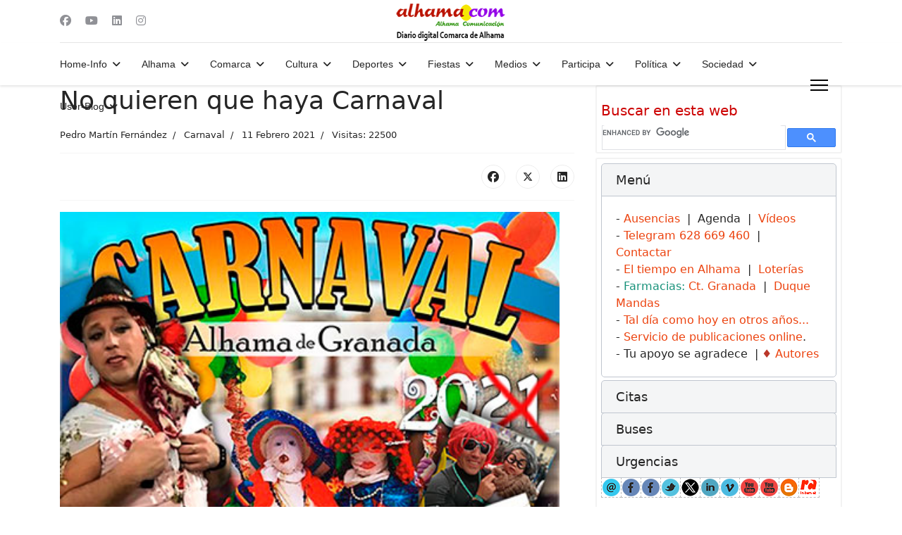

--- FILE ---
content_type: text/html; charset=utf-8
request_url: https://alhama.com/digital/fiestas/carnaval/14115-no-quieren-que-haya-carnaval
body_size: 20057
content:

<!doctype html>
<html lang="es-es" dir="ltr">
	<head>
		
		<meta name="viewport" content="width=device-width, initial-scale=1, shrink-to-fit=no">
		<meta charset="utf-8">
	<meta name="rights" content="@alhama.com | Alhama Comunicación">
	<meta name="twitter:card" content="summary_large_image">
	<meta name="twitter:title" content="No quieren que haya Carnaval">
	<meta name="twitter:image" content="https://alhama.com/digital/images/stories/carnaval_2021/no_carnaval_2021_pedro.jpg">
	<meta name="twitter:description" content="Noticias de la Comarca de Alhama y su gente">
	<meta name="author" content="Pedro Martín Fernández">
	<meta property="og:title" content="No quieren que haya Carnaval">
	<meta property="og:type" content="article">
	<meta property="og:url" content="https://alhama.com/digital/fiestas/carnaval/14115-no-quieren-que-haya-carnaval">
	<meta property="og:site_name" content="alhama.com">
	<meta property="og:description" content="Noticias de la Comarca de Alhama y su gente">
	<meta name="description" content="Alhama Comunicación, la información de Alhama de Granada y Comarca.">
	<meta name="generator" content="Joomla! - Open Source Content Management">
	<title>No quieren que haya Carnaval</title>
	<link href="/digital/images/favicon.ico" rel="icon" type="image/vnd.microsoft.icon">
<link href="/digital/media/tabsaccordions/css/style.min.css?20a44e" rel="stylesheet">
	<link href="/digital/media/tabsaccordions/css/theme-neutral.min.css?20a44e" rel="stylesheet">
	<link href="/digital/media/com_yendifvideoshare/css/site.css?20a44e" rel="stylesheet">
	<link href="/digital/media/vendor/joomla-custom-elements/css/joomla-alert.min.css?0.4.1" rel="stylesheet">
	<link href="/digital/media/plg_content_socialshare/css/socialshare.css?20a44e" rel="stylesheet">
	<link href="/digital/templates/shaper_helixultimate/css/bootstrap.min.css" rel="stylesheet">
	<link href="/digital/plugins/system/helixultimate/assets/css/chosen.css" rel="stylesheet">
	<link href="/digital/plugins/system/helixultimate/assets/css/system-j4.min.css" rel="stylesheet">
	<link href="/digital/media/system/css/joomla-fontawesome.min.css?20a44e" rel="stylesheet">
	<link href="/digital/templates/shaper_helixultimate/css/template.css" rel="stylesheet">
	<link href="/digital/templates/shaper_helixultimate/css/presets/preset2.css" rel="stylesheet">
	<link href="/digital/templates/shaper_helixultimate/css/custom.css" rel="stylesheet">
	<style>
		#yendif-video-share-playlist-386 .yendif-video-share-playlist-videos {
			max-height: 1599px;
		}
	</style>
	<style>.com-content #sp-main-body { padding: 70px 0; }

#sp-left .sp-module,#sp-right .sp-module{margin-top:6px;border:2px solid #f3f3f3;padding:6px;border-radius:3px}#sp-left .sp-module:first-child,#sp-right .sp-module:first-child{margin-top:0}#sp-left .sp-module .sp-module-title,#sp-right .sp-module .sp-module-title{margin:0 0 3px;padding-bottom:3px;font-size:20px;font-weight:700;border-bottom:3px solid #f3f3f3}#sp-left .sp-module ul,#sp-right .sp-module ul{list-style:none;padding:0;margin:0}#sp-left .sp-module ul>li,#sp-right .sp-module ul>li{display:block;border-bottom:1px solid #f3f3f3}#sp-left .sp-module ul>li>a,#sp-right .sp-module ul>li>a{display:block;padding:5px 0;line-height:30px;padding:2px 0}


/* =====================================================
   MÓDULO: Noticias-anteriores
   Fondo crema claro diferenciado del blanco
   ===================================================== */

.sp-module.noticias-anteriores {
    background-color: #efe8d6 !important;   /* crema claro visible */
    padding: 1.8rem;
    border: 1px solid #e0d6bf;
    border-radius: 6px;
    box-shadow: inset 0 0 0 1px #e6dcc4;
}

/* Título del módulo */
.sp-module.noticias-anteriores .sp-module-title,
.sp-module.noticias-anteriores .mod-title {
    color: #000;
}

/* Texto general */
.sp-module.noticias-anteriores,
.sp-module.noticias-anteriores p,
.sp-module.noticias-anteriores a {
    color: #000;
}

/* Rótulo superior "noticias-anteriores" */
.sp-module.noticias-anteriores::before {
    content: "Noticias en el tiempo, de años anteriores";
    display: block;
    font-size: 0.75rem;
    letter-spacing: 0.08em;
    text-transform: uppercase;
    color: #7a6f57;
    margin-bottom: 0.9rem;
}</style>
	<style>.sp-megamenu-parent > li > a, .sp-megamenu-parent > li > span, .sp-megamenu-parent .sp-dropdown li.sp-menu-item > a{font-family: 'Arial', sans-serif;text-decoration: none;}
</style>
	<style>.menu.nav-pills > li > a, .menu.nav-pills > li > span, .menu.nav-pills .sp-dropdown li.sp-menu-item > a{font-family: 'Arial', sans-serif;text-decoration: none;}
</style>
	<style>.logo-image {height:60px;}.logo-image-phone {height:60px;}</style>
	<style>@media(max-width: 992px) {.logo-image {height: 36px;}.logo-image-phone {height: 36px;}}</style>
	<style>@media(max-width: 576px) {.logo-image {height: 36px;}.logo-image-phone {height: 36px;}}</style>
<script src="/digital/media/tabsaccordions/js/script.min.js?20a44e" type="30eddc1b3628ba2b888b398c-module"></script>
	<script type="application/json" class="joomla-script-options new">{"joomla.jtext":{"RLTA_BUTTON_SCROLL_LEFT":"Scroll buttons to the left","RLTA_BUTTON_SCROLL_RIGHT":"Scroll buttons to the right","ERROR":"Error","MESSAGE":"Mensaje","NOTICE":"Notificación","WARNING":"Advertencia","JCLOSE":"Cerrar","JOK":"OK","JOPEN":"Abrir"},"data":{"breakpoints":{"tablet":991,"mobile":480},"header":{"stickyOffset":"100"}},"system.paths":{"root":"\/digital","rootFull":"https:\/\/alhama.com\/digital\/","base":"\/digital","baseFull":"https:\/\/alhama.com\/digital\/"},"csrf.token":"93e8dd3bf8fb7e29338483dfdce49de0"}</script>
	<script src="/digital/media/system/js/core.min.js?a3d8f8" type="30eddc1b3628ba2b888b398c-text/javascript"></script>
	<script src="/digital/media/vendor/jquery/js/jquery.min.js?3.7.1" type="30eddc1b3628ba2b888b398c-text/javascript"></script>
	<script src="/digital/media/vendor/jquery/js/jquery-noconflict.min.js?3.7.1" type="30eddc1b3628ba2b888b398c-text/javascript"></script>
	<script src="/digital/media/vendor/bootstrap/js/alert.min.js?5.3.8" type="30eddc1b3628ba2b888b398c-module"></script>
	<script src="/digital/media/vendor/bootstrap/js/button.min.js?5.3.8" type="30eddc1b3628ba2b888b398c-module"></script>
	<script src="/digital/media/vendor/bootstrap/js/carousel.min.js?5.3.8" type="30eddc1b3628ba2b888b398c-module"></script>
	<script src="/digital/media/vendor/bootstrap/js/collapse.min.js?5.3.8" type="30eddc1b3628ba2b888b398c-module"></script>
	<script src="/digital/media/vendor/bootstrap/js/dropdown.min.js?5.3.8" type="30eddc1b3628ba2b888b398c-module"></script>
	<script src="/digital/media/vendor/bootstrap/js/modal.min.js?5.3.8" type="30eddc1b3628ba2b888b398c-module"></script>
	<script src="/digital/media/vendor/bootstrap/js/offcanvas.min.js?5.3.8" type="30eddc1b3628ba2b888b398c-module"></script>
	<script src="/digital/media/vendor/bootstrap/js/popover.min.js?5.3.8" type="30eddc1b3628ba2b888b398c-module"></script>
	<script src="/digital/media/vendor/bootstrap/js/scrollspy.min.js?5.3.8" type="30eddc1b3628ba2b888b398c-module"></script>
	<script src="/digital/media/vendor/bootstrap/js/tab.min.js?5.3.8" type="30eddc1b3628ba2b888b398c-module"></script>
	<script src="/digital/media/vendor/bootstrap/js/toast.min.js?5.3.8" type="30eddc1b3628ba2b888b398c-module"></script>
	<script src="/digital/media/system/js/showon.min.js?e51227" type="30eddc1b3628ba2b888b398c-module"></script>
	<script src="/digital/media/mod_menu/js/menu.min.js?20a44e" type="30eddc1b3628ba2b888b398c-module"></script>
	<script src="/digital/media/com_yendifvideoshare/js/site.js?20a44e" defer type="30eddc1b3628ba2b888b398c-text/javascript"></script>
	<script src="/digital/media/system/js/messages.min.js?9a4811" type="30eddc1b3628ba2b888b398c-module"></script>
	<script src="/digital/plugins/system/helixultimate/assets/js/chosen.jquery.js" type="30eddc1b3628ba2b888b398c-text/javascript"></script>
	<script src="/digital/templates/shaper_helixultimate/js/main.js" type="30eddc1b3628ba2b888b398c-text/javascript"></script>
	<script type="30eddc1b3628ba2b888b398c-text/javascript">rltaSettings = {"switchToAccordions":true,"switchBreakPoint":576,"buttonScrollSpeed":5,"addHashToUrls":true,"rememberActive":false,"wrapButtons":false}</script>
	<script type="application/ld+json">{"@context":"https://schema.org","@graph":[{"@type":"Organization","@id":"https://alhama.com/digital/#/schema/Organization/base","name":"Alhama Comunicación","url":"https://alhama.com/digital/"},{"@type":"WebSite","@id":"https://alhama.com/digital/#/schema/WebSite/base","url":"https://alhama.com/digital/","name":"Alhama Comunicación","publisher":{"@id":"https://alhama.com/digital/#/schema/Organization/base"}},{"@type":"WebPage","@id":"https://alhama.com/digital/#/schema/WebPage/base","url":"https://alhama.com/digital/fiestas/carnaval/14115-no-quieren-que-haya-carnaval","name":"No quieren que haya Carnaval","description":"Alhama Comunicación, la información de Alhama de Granada y Comarca.","isPartOf":{"@id":"https://alhama.com/digital/#/schema/WebSite/base"},"about":{"@id":"https://alhama.com/digital/#/schema/Organization/base"},"inLanguage":"es-ES"},{"@type":"Article","@id":"https://alhama.com/digital/#/schema/com_content/article/14115","name":"No quieren que haya Carnaval","headline":"No quieren que haya Carnaval","inLanguage":"es-ES","author":{"@type":"Person","name":"Pedro Martín Fernández"},"articleSection":"Carnaval","dateCreated":"2021-02-11T21:33:57+00:00","interactionStatistic":{"@type":"InteractionCounter","userInteractionCount":22500},"isPartOf":{"@id":"https://alhama.com/digital/#/schema/WebPage/base"}}]}</script>
	<script type="30eddc1b3628ba2b888b398c-text/javascript">template="shaper_helixultimate";</script>
	<meta property="og:image" itemprop="image" content="https://alhama.com/digital/images/stories/carnaval_2021/no_carnaval_2021_pedro.jpg" />
			</head>
	<body class="site helix-ultimate hu com_content com-content view-article layout-blog task-none itemid-191 es-es ltr layout-fluid offcanvas-init offcanvs-position-right">

					<div id="fb-root"></div>
<script async defer crossorigin="anonymous" src="https://connect.facebook.net/es_ES/sdk.js#xfbml=1&version=v24.0&appId=791174332630799" type="30eddc1b3628ba2b888b398c-text/javascript"></script>
		
		
		<div class="body-wrapper">
			<div class="body-innerwrapper">
				
<div id="sp-header-topbar">
	<div class="container">
		<div class="container-inner">
		<div class="row align-items-center">
					<!-- Contact -->
					<div id="sp-contact" class="col-6 col-xl-5">
													<ul class="social-icons"><li class="social-icon-facebook"><a target="_blank" rel="noopener noreferrer" href="https://www.facebook.com/AlhamaComunicacion/" aria-label="Facebook"><span class="fab fa-facebook" aria-hidden="true"></span></a></li><li class="social-icon-youtube"><a target="_blank" rel="noopener noreferrer" href="https://www.youtube.com/@alhamacom" aria-label="Youtube"><span class="fab fa-youtube" aria-hidden="true"></span></a></li><li class="social-icon-linkedin"><a target="_blank" rel="noopener noreferrer" href="https://www.linkedin.com/in/alhamacom/" aria-label="Linkedin"><span class="fab fa-linkedin" aria-hidden="true"></span></a></li><li class="social-icon-instagram"><a target="_blank" rel="noopener noreferrer" href="https://www.instagram.com/alhamacomunicacion/" aria-label="Instagram"><span class="fab fa-instagram" aria-hidden="true"></span></a></li></ul>						
											</div>
	
					<!-- Logo -->
					<div id="sp-logo" class="col-12 col-xl-2 d-none d-xl-block">
						<div class="sp-column d-flex align-items-center  justify-content-center">
															
								<div class="logo"><a href="https://alhama.com/digital/">
				<img class='logo-image  d-none d-lg-inline-block'
					srcset='https://alhama.com/digital/images/logos_template/logo_ac_ddca_200x60.png 1x, https://alhama.com/digital/images/logos_template/logo_ac_ddca_200x60.png 2x'
					src='https://alhama.com/digital/images/logos_template/logo_ac_ddca_200x60.png'
					height='60'
					alt='Para nuestra comarca y su gente'
				/>
				<img class="logo-image-phone d-inline-block d-lg-none" src="https://alhama.com/digital/images/logos_template/logo_ac_ddca_200x60.png" alt="Para nuestra comarca y su gente" /></a></div>													</div>
					</div>

					<!-- Social -->
					<div id="sp-social" class="col-6 col-xl-5">
						<div class="sp-column d-flex justify-content-end">
							<!-- Social icons -->
							<div class="social-wrap d-flex align-items-center">
								
																																</div>

							<!-- Related Modules -->
							<div class="d-none d-lg-flex header-modules align-items-center">
								
															</div>
						</div>
					</div>
				</div>
		</div>
	</div>
</div>

<header id="sp-header" class="lg-header">
	<div class="container">
		<div class="container-inner">
			<!-- Menu -->
			<div class="row">
				<div class="col-lg-3 col-6 d-block d-xl-none">
					<div class="sp-column d-flex justify-content-between align-items-center">
						<div id="sp-logo" class="menu-with-offcanvas">
							
							<div class="logo"><a href="https://alhama.com/digital/">
				<img class='logo-image  d-none d-lg-inline-block'
					srcset='https://alhama.com/digital/images/logos_template/logo_ac_ddca_200x60.png 1x, https://alhama.com/digital/images/logos_template/logo_ac_ddca_200x60.png 2x'
					src='https://alhama.com/digital/images/logos_template/logo_ac_ddca_200x60.png'
					height='60'
					alt='Para nuestra comarca y su gente'
				/>
				<img class="logo-image-phone d-inline-block d-lg-none" src="https://alhama.com/digital/images/logos_template/logo_ac_ddca_200x60.png" alt="Para nuestra comarca y su gente" /></a></div>						</div>
					</div>
				</div>

				<div class="col-lg-9 col-6 col-xl-12">
					<div class="d-flex justify-content-end justify-content-xl-center align-items-center">
						<!-- Left toggler  -->
						
						<nav class="sp-megamenu-wrapper d-flex" role="navigation" aria-label="navigation"><ul class="sp-megamenu-parent menu-animation-fade-up d-none d-lg-block"><li class="sp-menu-item sp-has-child"><a   href="/digital/"  >Home-Info</a><div class="sp-dropdown sp-dropdown-main sp-menu-right" style="width: 240px;"><div class="sp-dropdown-inner"><ul class="sp-dropdown-items"><li class="sp-menu-item"><a   href="/digital/home/agenda"  >Agenda</a></li><li class="sp-menu-item"><a   href="/digital/home/anexos"  >Anexos</a></li><li class="sp-menu-item"><a   href="/digital/home/calendario-alhameno"  >Calendario alhameño</a></li><li class="sp-menu-item"><a   href="/digital/home/contactar"  >Contactar</a></li><li class="sp-menu-item"><a   href="/digital/home/informacion-legal"  >Información legal</a></li><li class="sp-menu-item"><a   href="/digital/home/normas-blogs-y-secciones"  >Normas de blogs y secciones</a></li><li class="sp-menu-item"><a   href="/digital/home/normas-del-foro-y-comentarios"  >Normas del foro y comentarios</a></li><li class="sp-menu-item"><a   href="/digital/home/tal-dia-como-hoy-publicabamos"  >Tal día como hoy publicábamos...</a></li><li class="sp-menu-item"><a   href="/digital/home/telefonos"  >Teléfonos de interés</a></li></ul></div></div></li><li class="sp-menu-item sp-has-child"><span  class=" sp-menu-heading"  >Alhama</span><div class="sp-dropdown sp-dropdown-main sp-menu-right" style="width: 240px;"><div class="sp-dropdown-inner"><ul class="sp-dropdown-items"><li class="sp-menu-item"><a   href="/digital/alhama/noticias"  >* Noticias de Alhama</a></li><li class="sp-menu-item"><a   href="/digital/alhama/situacion"  >* Situación</a></li><li class="sp-menu-item"><span  class=" sp-menu-separator"  >-</span></li><li class="sp-menu-item"><a   href="/digital/alhama/agricultura"  >Agricultura</a></li><li class="sp-menu-item"><a   href="/digital/alhama/concursos"  >Concursos</a></li><li class="sp-menu-item"><a   href="/digital/alhama/convocatorias-y-cursos"  >Convocatorias y Cursos</a></li><li class="sp-menu-item"><a   href="/digital/alhama/empleo"  >Empleo</a></li><li class="sp-menu-item"><a   href="/digital/alhama/empresas-y-economia"  >Empresas y Economía</a></li><li class="sp-menu-item"><a   href="/digital/alhama/instituciones"  >Instituciones</a></li><li class="sp-menu-item"><a   href="/digital/alhama/opinion"  >Opinión</a></li><li class="sp-menu-item"><a   href="/digital/alhama/reportajes"  >Reportajes</a></li><li class="sp-menu-item"><a   href="/digital/alhama/termalismo"  >Termalismo</a></li><li class="sp-menu-item"><a   href="/digital/alhama/turismo"  >Turismo</a></li><li class="sp-menu-item"><a   href="/digital/alhama/vino"  >Vino</a></li></ul></div></div></li><li class="sp-menu-item sp-has-child"><span  class=" sp-menu-heading"  >Comarca</span><div class="sp-dropdown sp-dropdown-main sp-menu-right" style="width: 240px;"><div class="sp-dropdown-inner"><ul class="sp-dropdown-items"><li class="sp-menu-item"><a   href="/digital/comarca/noticias-comarca-alhama"  >* Noticias Comarca de Alhama</a></li><li class="sp-menu-item"><a   href="/digital/comarca/mancomunidad-municipios"  >* Mancomunidad de Municipios</a></li><li class="sp-menu-item"><a   href="/digital/comarca/empleo"  >* Empleo</a></li><li class="sp-menu-item"><a   href="/digital/comarca/parque-natural"  >* Parque Natural</a></li><li class="sp-menu-item"><a   href="/digital/comarca/noticias-temple"  >* Noticias del Temple</a></li><li class="sp-menu-item"><a   href="/digital/comarca/comarcas-alhama-loja"  >* Comarcas de Alhama y Loja</a></li><li class="sp-menu-item"><span  class=" sp-menu-separator"  >- - POBLACIONES COMARCA</span></li><li class="sp-menu-item"><a   href="/digital/comarca/arenas"  >Arenas del Rey</a></li><li class="sp-menu-item"><a   href="/digital/comarca/buenavista"  >Buenavista</a></li><li class="sp-menu-item"><a   href="/digital/comarca/cacin"  >Cacín</a></li><li class="sp-menu-item"><a   href="/digital/comarca/almendral"  >El Almendral (de Zafarraya)</a></li><li class="sp-menu-item"><a   href="/digital/comarca/turro"  >El Turro</a></li><li class="sp-menu-item"><a   href="/digital/comarca/fornes"  >Fornes</a></li><li class="sp-menu-item"><a   href="/digital/comarca/jatar"  >Játar</a></li><li class="sp-menu-item sp-has-child"><a   href="/digital/comarca/jayena"  >Jayena</a><div class="sp-dropdown sp-dropdown-sub sp-menu-right" style="width: 240px;"><div class="sp-dropdown-inner"><ul class="sp-dropdown-items"><li class="sp-menu-item"><a   href="/digital/comarca/jayena/retrovisor"  >Jayena en el retrovisor</a></li></ul></div></div></li><li class="sp-menu-item"><a   href="/digital/comarca/resinera"  >La Resinera</a></li><li class="sp-menu-item"><a   href="/digital/comarca/bermejales"  >Los Bermejales (Pantano)</a></li><li class="sp-menu-item"><a   href="/digital/comarca/pilas"  >Pilas de Algaida</a></li><li class="sp-menu-item"><a   href="/digital/comarca/stcruz"  >Santa Cruz del Comercio</a></li><li class="sp-menu-item"><a   href="/digital/comarca/seco-l"  >Seco de Lucena (Valenzuela)</a></li><li class="sp-menu-item"><a   href="/digital/comarca/ventas"  >Ventas de Zafarraya</a></li><li class="sp-menu-item"><a   href="/digital/comarca/zafarraya"  >Zafarraya</a></li></ul></div></div></li><li class="sp-menu-item sp-has-child"><span  class=" sp-menu-heading"  >Cultura</span><div class="sp-dropdown sp-dropdown-main sp-menu-right" style="width: 240px;"><div class="sp-dropdown-inner"><ul class="sp-dropdown-items"><li class="sp-menu-item"><a   href="/digital/cultura/noticias-culturales"  >* Noticias Culturales</a></li><li class="sp-menu-item"><a   href="/digital/cultura/historia"  >* Historia</a></li><li class="sp-menu-item"><span  class=" sp-menu-separator"  >- - CENTROS DOCENTES - - -</span></li><li class="sp-menu-item"><a   href="/digital/cultura/centro-adultos"  >Centro de Adultos</a></li><li class="sp-menu-item"><a   href="/digital/cultura/colegios"  >Colegios</a></li><li class="sp-menu-item"><a   href="/digital/cultura/instituto"  >Instituto - IES Alhama</a></li><li class="sp-menu-item"><span  class=" sp-menu-separator"  >- - ACTIVIDAD CULTURAL - - -</span></li><li class="sp-menu-item"><a   href="/digital/cultura/certamen-fotografico"  >Certamen Fotográfico</a></li><li class="sp-menu-item"><a   href="/digital/cultura/certamen-literario"  >Certamen Literario</a></li><li class="sp-menu-item"><a   href="/digital/cultura/cuentos"  >Cuentos (y separadores)</a></li><li class="sp-menu-item"><a   href="/digital/cultura/libros-publicaciones"  >Libros y Publicaciones</a></li><li class="sp-menu-item"><a   href="/digital/cultura/musica"  >Música</a></li><li class="sp-menu-item"><a   href="/digital/cultura/pintura"  >Pintura</a></li></ul></div></div></li><li class="sp-menu-item sp-has-child"><span  class=" sp-menu-heading"  >Deportes</span><div class="sp-dropdown sp-dropdown-main sp-menu-right" style="width: 240px;"><div class="sp-dropdown-inner"><ul class="sp-dropdown-items"><li class="sp-menu-item"><a   href="/digital/deportes/noticias-deportivas"  >* Noticias Deportivas</a></li><li class="sp-menu-item"><a   href="/digital/deportes/artes-marciales"  >Artes Marciales</a></li><li class="sp-menu-item"><a   href="/digital/deportes/baloncesto"  >Baloncesto</a></li><li class="sp-menu-item"><a   href="/digital/deportes/box-alhama-fitness"  >Box Alhama Fitness</a></li><li class="sp-menu-item"><a   href="/digital/deportes/caza"  >Caza</a></li><li class="sp-menu-item"><a   href="/digital/deportes/ciclismo"  >Ciclismo</a></li><li class="sp-menu-item"><a   href="/digital/deportes/competiciones"  >Competiciones</a></li><li class="sp-menu-item"><a   href="/digital/deportes/fondo"  >Fondo</a></li><li class="sp-menu-item"><span  class=" sp-menu-separator"  >Fútbol</span></li><li class="sp-menu-item"><a   href="/digital/deportes/futbol-sala"  >Fútbol Sala</a></li><li class="sp-menu-item"><a   href="/digital/deportes/granada-cf"  >Granada CF</a></li><li class="sp-menu-item"><a   href="/digital/deportes/gimnasia"  >Gimnasia</a></li><li class="sp-menu-item"><a   href="/digital/deportes/liga-de-verano"  >Liga de verano</a></li><li class="sp-menu-item"><a   href="/digital/deportes/motos"  >Motos</a></li><li class="sp-menu-item"><a   href="/digital/deportes/padel"  >Pádel</a></li><li class="sp-menu-item"><a   href="/digital/deportes/pesca"  >Pesca</a></li><li class="sp-menu-item"><a   href="/digital/deportes/senderismo"  >Senderismo</a></li><li class="sp-menu-item"><a   href="/digital/deportes/ud-alhamena"  >UD Alhameña</a></li><li class="sp-menu-item"><a   href="/digital/deportes/ultra-trail"  >Ultimate Trail</a></li></ul></div></div></li><li class="sp-menu-item sp-has-child active"><span  class=" sp-menu-heading"  >Fiestas</span><div class="sp-dropdown sp-dropdown-main sp-menu-right" style="width: 240px;"><div class="sp-dropdown-inner"><ul class="sp-dropdown-items"><li class="sp-menu-item"><a   href="/digital/fiestas/candelaria"  >Candelaria</a></li><li class="sp-menu-item current-item active"><a aria-current="page"  href="/digital/fiestas/carnaval"  >Carnaval</a></li><li class="sp-menu-item"><a   href="/digital/fiestas/eventos"  >Eventos</a></li><li class="sp-menu-item"><a   href="/digital/fiestas/feria"  >Feria</a></li><li class="sp-menu-item"><a   href="/digital/fiestas/festival"  >Festival de Música</a></li><li class="sp-menu-item"><a   href="/digital/fiestas/festival-infantil"  >Festival Infantil</a></li><li class="sp-menu-item"><a   href="/digital/fiestas/vino"  >Fiesta del vino</a></li><li class="sp-menu-item"><a   href="/digital/fiestas/pro-joven"  >Pro-Joven</a></li><li class="sp-menu-item"><a   href="/digital/fiestas/romeria"  >Romería</a></li></ul></div></div></li><li class="sp-menu-item sp-has-child"><span  class=" sp-menu-heading"  >Medios</span><div class="sp-dropdown sp-dropdown-main sp-menu-right" style="width: 240px;"><div class="sp-dropdown-inner"><ul class="sp-dropdown-items"><li class="sp-menu-item"><a   href="/digital/medios/noticias-medios"  >* Noticias Medios</a></li><li class="sp-menu-item"><span  class=" sp-menu-separator"  >Boletines</span></li><li class="sp-menu-item"><a   href="/digital/medios/entrevistas"  >Entrevistas</a></li><li class="sp-menu-item"><a   href="/digital/medios/internautas"  >Internautas</a></li><li class="sp-menu-item"><a   href="/digital/medios/alhama-comarcal"  >Publicación: Alhama Comarcal</a></li><li class="sp-menu-item"><a   href="/digital/medios/prensa-comarca"  >Publicación: Comarca de Alhama</a></li><li class="sp-menu-item"><a   href="/digital/medios/publicidad"  >Publicidad</a></li><li class="sp-menu-item"><a   href="/digital/medios/radio-alhama-historica"  >Radio Alhama Histórica</a></li><li class="sp-menu-item"><a   href="/digital/medios/radio-alhama-internet"  >Radio Alhama Internet</a></li><li class="sp-menu-item"><span  class=" sp-menu-separator"  >Radio Alhama - ARCHIVO</span></li><li class="sp-menu-item"><a   href="/digital/medios/revista-prensa"  >Revista de Prensa</a></li><li class="sp-menu-item"><a   href="/digital/medios/tecnologia"  >Tecnología</a></li><li class="sp-menu-item"><span  class=" sp-menu-separator"  >Televisión Alhama</span></li><li class="sp-menu-item"><a   href="/digital/medios/videos"  >Vídeos * GALERÍA</a></li><li class="sp-menu-item"><a   href="/digital/medios/videos-ultimos"  >Vídeos últimos</a></li></ul></div></div></li><li class="sp-menu-item sp-has-child"><span  class=" sp-menu-heading"  >Participa</span><div class="sp-dropdown sp-dropdown-main sp-menu-right" style="width: 240px;"><div class="sp-dropdown-inner"><ul class="sp-dropdown-items"><li class="sp-menu-item"><a   href="/digital/participa/cartas-al-director"  >Cartas al Director</a></li><li class="sp-menu-item"><a   href="/digital/participa/cartas-de-amor"  >Cartas de Amor</a></li><li class="sp-menu-item"><a   href="/digital/participa/opinion"  >Opinión</a></li><li class="sp-menu-item"><a   href="/digital/participa/vacaciones"  >Vacaciones</a></li><li class="sp-menu-item"><a   href="/digital/participa/vecinos"  >Vecinos</a></li><li class="sp-menu-item"><span  class=" sp-menu-separator"  >-</span></li><li class="sp-menu-item"><span  class=" sp-menu-separator"  >USUARIOS - COLABORADORES</span></li><li class="sp-menu-item"><a   href="/digital/participa/autores"  >- Autores y colaboradores</a></li><li class="sp-menu-item"><a   href="/digital/participa/articulos-de-usuarios"  >- Artículos de usuarios</a></li><li class="sp-menu-item"><span  class=" sp-menu-separator"  >- Listado noticias blog</span></li></ul></div></div></li><li class="sp-menu-item sp-has-child"><span  class=" sp-menu-heading"  >Política</span><div class="sp-dropdown sp-dropdown-main sp-menu-right" style="width: 240px;"><div class="sp-dropdown-inner"><ul class="sp-dropdown-items"><li class="sp-menu-item"><a   href="/digital/politica/noticias-politicas"  >* Noticias Políticas</a></li><li class="sp-menu-item"><a   href="/digital/politica/elecciones"  >Elecciones</a></li><li class="sp-menu-item"><a   href="/digital/politica/memoria-historica"  >Memoria Histórica y democrática</a></li><li class="sp-menu-item"><a   href="/digital/politica/republica"  >República</a></li><li class="sp-menu-item"><span  class=" sp-menu-separator"  >Victimas del Franquismo</span></li><li class="sp-menu-item"><span  class=" sp-menu-separator"  >- - PARTIDOS POLÍTICOS</span></li><li class="sp-menu-item"><a   href="/digital/politica/ciudadanos"  >Ciudadanos</a></li><li class="sp-menu-item"><a   href="/digital/politica/izquierda-unida"  >Izquierda Unida - IU</a></li><li class="sp-menu-item"><a   href="/digital/politica/psa"  >Partidos Socialista And. - PSA</a></li><li class="sp-menu-item"><span  class=" sp-menu-separator"  >PODEMOS</span></li><li class="sp-menu-item"><a   href="/digital/politica/pp"  >PP - Partido Popular</a></li><li class="sp-menu-item"><a   href="/digital/politica/psoe"  >PSOE - P. Socialista Obrero Es.</a></li><li class="sp-menu-item"><span  class=" sp-menu-separator"  >SUMAR</span></li><li class="sp-menu-item"><a   href="/digital/politica/vox"  >VOX</a></li></ul></div></div></li><li class="sp-menu-item sp-has-child"><span  class=" sp-menu-heading"  >Sociedad</span><div class="sp-dropdown sp-dropdown-main sp-menu-right" style="width: 240px;"><div class="sp-dropdown-inner"><ul class="sp-dropdown-items"><li class="sp-menu-item"><a   href="/digital/sociedad/noticias-soclales"  >* Noticias soclales</a></li><li class="sp-menu-item"><a   href="/digital/sociedad/alhama-universitaria"  >Alhama Universitaria</a></li><li class="sp-menu-item"><a   href="/digital/sociedad/alherba"  >Alherba (Alhama-Bagnères)</a></li><li class="sp-menu-item"><a   href="/digital/sociedad/amigos-de-alhama"  >Amigos de Alhama - Asociación</a></li><li class="sp-menu-item"><a   href="/digital/sociedad/asap-protectora-de-animales"  >ASAP, protectora de animales</a></li><li class="sp-menu-item"><a   href="/digital/sociedad/discapacitados"  >Discapacitados - CDO El Lucero</a></li><li class="sp-menu-item"><a   href="/digital/sociedad/encuentros"  >Encuentros</a></li><li class="sp-menu-item"><a   href="/digital/sociedad/mayores"  >Mayores</a></li><li class="sp-menu-item"><a   href="/digital/sociedad/mujer"  >Mujer</a></li><li class="sp-menu-item"><a   href="/digital/sociedad/navidad"  >Navidad</a></li><li class="sp-menu-item"><a   href="/digital/sociedad/ornitologia"  >Ornitología</a></li><li class="sp-menu-item"><a   href="/digital/sociedad/patronato-ea"  >Patronato Estudios Alhameños</a></li><li class="sp-menu-item"><a   href="/digital/sociedad/personajes"  >Personajes</a></li><li class="sp-menu-item"><a   href="/digital/sociedad/ponte-guapa"  >Ponte Guapa Alhama</a></li><li class="sp-menu-item"><a   href="/digital/sociedad/premios-alhama"  >Premios Alhama - Patronato EA</a></li><li class="sp-menu-item"><a   href="/digital/sociedad/premios-ciencias-juridicas"  >Premios Ciencias Jurídicas</a></li><li class="sp-menu-item"><a   href="/digital/sociedad/premios-periodismo"  >Premios de Periodismo</a></li><li class="sp-menu-item"><a   href="/digital/sociedad/religion"  >Religión</a></li><li class="sp-menu-item"><a   href="/digital/sociedad/velada-romances"  >Velada de los Romances</a></li></ul></div></div></li><li class="sp-menu-item sp-has-child"><span  class=" sp-menu-heading"  >User-Blog</span><div class="sp-dropdown sp-dropdown-main sp-menu-right" style="width: 240px;"><div class="sp-dropdown-inner"><ul class="sp-dropdown-items"><li class="sp-menu-item"><a   href="/digital/myblog/vista-atras"  >Al volver la vista atrás</a></li><li class="sp-menu-item"><a   href="/digital/myblog/historia"  >Alhama Histórica</a></li><li class="sp-menu-item"><a   href="/digital/myblog/alhama-suspirada"  >Alhama, la suspirada</a></li><li class="sp-menu-item"><a   href="/digital/myblog/nueva-habana"  >Apuntes desde Nueva Habana</a></li><li class="sp-menu-item"><a   href="/digital/myblog/cacin-on-my-mind"  >Cacín on my mind</a></li><li class="sp-menu-item"><a   href="/digital/myblog/caminos-gentes"  >Caminos y gentes</a></li><li class="sp-menu-item"><a   href="/digital/myblog/cartas-alhamenas"  >Cartas Alhameñas</a></li><li class="sp-menu-item"><a   href="/digital/myblog/cuadros-poeticos-desde-uruguay"  >Cuadros poéticos desde Uruguay</a></li><li class="sp-menu-item"><a   href="/digital/myblog/piedras-hablan"  >Cuando las piedras hablan</a></li><li class="sp-menu-item"><a   href="/digital/myblog/cuentos-del-llano"  >Cuentos del Llano</a></li><li class="sp-menu-item"><a   href="/digital/myblog/duncan-edwards"  >Duncan Edwards</a></li><li class="sp-menu-item"><a   href="/digital/myblog/campesino-inquieto"  >El campesino inquieto</a></li><li class="sp-menu-item"><a   href="/digital/myblog/el-divan-del-trinche"  >El diván del Trinche</a></li><li class="sp-menu-item"><a   href="/digital/myblog/espacio-literario"  >Espacio Literario</a></li><li class="sp-menu-item"><a   href="/digital/myblog/introduccion-al-caos"  >Introducción al caos</a></li><li class="sp-menu-item"><a   href="/digital/myblog/otra-mirada"  >La otra mirada</a></li><li class="sp-menu-item"><a   href="/digital/myblog/madre-tierra"  >Madre Tierra</a></li><li class="sp-menu-item"><a   href="/digital/myblog/memorias-santena"  >Memorias de Santeña</a></li><li class="sp-menu-item"><a   href="/digital/myblog/mundo-loco"  >Mundo loco</a></li><li class="sp-menu-item"><a   href="/digital/myblog/palabra-tiempo"  >Palabra en el tiempo</a></li><li class="sp-menu-item"><a   href="/digital/myblog/phot-on-alonso"  >Phot-ON-Alonso</a></li><li class="sp-menu-item"><a   href="/digital/myblog/alhameno-mundo"  >Un alhameño por el mundo</a></li><li class="sp-menu-item"><a   href="/digital/myblog/volviendo-al-ayer"  >Volviendo al ayer</a></li><li class="sp-menu-item"><a   href="/digital/myblog/with-other-eyes"  >With other eyes</a></li></ul></div></div></li></ul></nav>						<div class="menu-with-offcanvas">
							
						</div>

						<!-- Right toggler  -->
													<div class="ms-3 ps-2">
								
  <a id="offcanvas-toggler"
     class="offcanvas-toggler-secondary offcanvas-toggler-right d-flex align-items-center"
     href="#"
     aria-label="Menu"
     title="Menu">
     <div class="burger-icon"><span></span><span></span><span></span></div>
  </a>							</div>
											</div>
				</div>
			</div>
		</div>
	</div>
</header>				<main id="sp-main">
					
<section id="sp-section-2" >

										<div class="container">
					<div class="container-inner">
						
	
<div class="row">
	
<div id="sp-component" class="col-lg-8 ">
	<div class="sp-column ">
		<div id="system-message-container" aria-live="polite"></div>


		
		<div class="article-details " itemscope itemtype="https://schema.org/Article">
    <meta itemprop="inLanguage" content="es-ES">

    
    
    
    
            <div class="article-header">
                            <h1 itemprop="headline">
                    No quieren que haya Carnaval                </h1>
            
            
            
                    </div>
    
    <div class="article-can-edit d-flex flex-wrap justify-content-between">
                
            </div>

            <div class="article-info">

	
					<span class="createdby" itemprop="author" itemscope itemtype="https://schema.org/Person" title="Escrito por: Pedro Martín Fernández">
				<span itemprop="name">Pedro Martín Fernández</span>	</span>
		
		
					<span class="category-name" title="Categoría: Carnaval">
			<a href="/digital/fiestas/carnaval">Carnaval</a>
	</span>
		
		
					<span class="published" title="Publicado: 11 Febrero 2021">
	<time datetime="2021-02-11T22:33:57+01:00" itemprop="datePublished">
		11 Febrero 2021	</time>
</span>
		
		
	
			
		
					<span class="hits">
	<meta itemprop="interactionCount" content="UserPageVisits:22500">
	Visitas: 22500</span>
				
			</div>
    
        
                
    
        
        
                    <div class="article-ratings-social-share d-flex justify-content-end">
                <div class="me-auto align-self-center">
                                    </div>
                <div class="social-share-block">
                    <div class="article-social-share">
	<div class="social-share-icon">
		<ul>
											<li>
					<a class="facebook" onClick="if (!window.__cfRLUnblockHandlers) return false; window.open('https://www.facebook.com/sharer.php?u=https://alhama.com/digital/fiestas/carnaval/14115-no-quieren-que-haya-carnaval','Facebook','width=600,height=300,left='+(screen.availWidth/2-300)+',top='+(screen.availHeight/2-150)+''); return false;" href="https://www.facebook.com/sharer.php?u=https://alhama.com/digital/fiestas/carnaval/14115-no-quieren-que-haya-carnaval" title="Facebook" data-cf-modified-30eddc1b3628ba2b888b398c-="">
						<span class="fab fa-facebook" aria-hidden="true"></span>
					</a>
				</li>
																											<li>
					<a class="twitter" title="X (formerly Twitter)" onClick="if (!window.__cfRLUnblockHandlers) return false; window.open('https://twitter.com/share?url=https://alhama.com/digital/fiestas/carnaval/14115-no-quieren-que-haya-carnaval&amp;text=No%20quieren%20que%20haya%20Carnaval','Twitter share','width=600,height=300,left='+(screen.availWidth/2-300)+',top='+(screen.availHeight/2-150)+''); return false;" href="https://twitter.com/share?url=https://alhama.com/digital/fiestas/carnaval/14115-no-quieren-que-haya-carnaval&amp;text=No%20quieren%20que%20haya%20Carnaval" data-cf-modified-30eddc1b3628ba2b888b398c-="">
					<svg xmlns="http://www.w3.org/2000/svg" viewBox="0 0 512 512" fill="currentColor" style="width: 13.56px;position: relative;top: -1.5px;"><path d="M389.2 48h70.6L305.6 224.2 487 464H345L233.7 318.6 106.5 464H35.8L200.7 275.5 26.8 48H172.4L272.9 180.9 389.2 48zM364.4 421.8h39.1L151.1 88h-42L364.4 421.8z"/></svg>
					</a>
				</li>
																												<li>
						<a class="linkedin" title="LinkedIn" onClick="if (!window.__cfRLUnblockHandlers) return false; window.open('https://www.linkedin.com/shareArticle?mini=true&url=https://alhama.com/digital/fiestas/carnaval/14115-no-quieren-que-haya-carnaval','Linkedin','width=585,height=666,left='+(screen.availWidth/2-292)+',top='+(screen.availHeight/2-333)+''); return false;" href="https://www.linkedin.com/shareArticle?mini=true&url=https://alhama.com/digital/fiestas/carnaval/14115-no-quieren-que-haya-carnaval" data-cf-modified-30eddc1b3628ba2b888b398c-="">
							<span class="fab fa-linkedin" aria-hidden="true"></span>
						</a>
					</li>
										</ul>
		</div>
	</div>
                </div>
            </div>
        
        <div itemprop="articleBody">
            <img src="/digital/images/stories/carnaval_2021/no_carnaval_2021_pedro.jpg" alt="" width="709" height="605" /><br />
<div style="text-align: justify;"><br />Este domingo se celebraría en las calles de Alhama el primer día de Carnaval, pero el Ayuntamiento de Alhama ha suspendido todas las fiestas de febrero incluida ésta.</div>
 <br />
<div style="text-align: justify;"> En mi opinión, con los medios tecnológicos con los que contamos hoy en día, algo se podría y debería haber hecho, y más tratándoselos de la fiesta más emblemática de nuestro pueblo.<br /><br /></div>
<div style="text-align: justify;"> El problema es que Alhama lleva sin disponer de un agente sociocultural desde el pasado mes de julio y, si bien es cierto que estamos en pandemia y esto es una maravillosa excusa para todo, el Ayuntamiento sí ha ofertado una plaza de auxiliar turístico cuando la oficina de turismo lleva meses cerrada y emplean a uno de sus técnicos en leer contadores y otros menesteres no relacionados con su cualificación. Esta plaza que han ofertado tiene truco, y es que en las bases añaden la coletilla de que la persona seleccionada podrá desempeñar funciones en la bolsa de trabajo de agente sociocultural.</div>
<div style="text-align: justify;"><br /><img src="/digital/images/stories/carnaval_2018/domingo_pinata_18feb_153.jpg" alt="" width="567" height="297" /><br /><br /><span style="font-size: 14pt; color: #800080;"><strong>El problema soy yo</strong></span><br /><br /> ¿Cuál es el problema entonces? <strong>Pues el problema soy yo</strong>, tras la renuncia de Amador Aranda, último agente sociocultural que tuvo Alhama desde febrero a julio del pasado año, el siguiente en la bolsa de trabajo, y el que sacó la nota más alta en el examen de la oposición era yo, Pedro Martín Fernández. Pero el Ayuntamiento en vez de llamarme para ocupar el puesto de trabajo, que según la resolución del tribunal me podría corresponder, decidió renunciar al programa de Diputación al que pertenece dicho puesto. ¿Por qué? Pues se ha escuchado que estoy muy identificado con la izquierda o que tengo la “boquilla muy larga”, y aunque esto pueda ser verdad, la realidad es que este equipo de gobierno, con su alcalde al frente, utilizan el poder que el pueblo les ha dado tanto para sus venganzas personales como, presuntamente, para sus favores empresariales, olvidándose que en realidad están al servicio de todos sus ciudadanos y no para su lucimiento o sus intereses personales.</div>
<div style="text-align: justify;"><br /> Que no le gusto al actual equipo de gobierno de Alhama es algo que está claro y que tampoco me quita el sueño, ni he sido el primero con el que toman represalias políticas por temas personales ni voy a ser el último, eso sí, con la complicidad de todos sus votantes, porque estas vergonzantes situaciones suceden desde hace más de una década. Pero a este Ayuntamiento tampoco le gusta el Carnaval, y concretamente lo que más le disgusta son las comparsas, y así lo reconoció nuestro alcalde, Jesús Ubiña, hace unos años, cuando en un pleno, y con una actitud algo encrespada, acusó a los compositores de las letras de parapetarse detrás de la agrupación (como si no supiera todo el mundo quienes somos) o incluso la misma página web del Ayuntamiento, calificando a una comparsa, que el único objetivo que tiene es animar las calles del pueblo en Carnaval, de estridente.<br /><br /><img src="/digital/images/stories/carnaval_2018/domingo_pinata_18feb_147.jpg" alt="" width="567" height="361" /><br /><br /><span style="color: #800080; font-size: 14pt;"><strong>Han conseguido que cada vez menos gente participe de nuestra fiesta más emblemática</strong></span></div>
<div style="text-align: justify;"><br /> El interés en el Carnaval que ha mostrado este Ayuntamiento se refleja en la promoción y la inversión que ha hecho de éste en los últimos años, consiguiendo que cada vez menos gente participe de nuestra fiesta más emblemática, que cualquier domingo soleado del año haya más ambiente en la Placeta que el primer domingo de Carnaval, que el lunes sea responsabilidad exclusiva de los centros educativos y que el martes haya quedado como un estorbo carnavalero al haber prescindido de los emotivos homenajes que se realizaban este día a los antiguos carnavaleros, a los que tanto se les debe y que tan poco reconocimiento tienen.</div>
<div style="text-align: justify;"><br /> Este año el coronavirus les viene de lujo para quitarse el Carnaval de en medio, aunque como decía al principio, los medios tecnológicos con los que disponemos hoy en día permitirían hacer infinidad de actividades a pesar de la pandemia, pero para eso hay que tener ganas de trabajar y sobre todo, las ideas que pueda tener un agente sociocultural del que el Ayuntamiento decidió prescindir hace más de medio año.</div>
<br />- <strong><a href="https://ia601500.us.archive.org/24/items/28.1-anuncio-acta-v-propuesta-nombramiento/28.1-Anuncio-Acta-V-propuesta-nombramiento.pdf" target="_blank" rel="noopener noreferrer">Acta del tribunal de selección</a></strong>.<br /><br /><img src="/digital/images/stories/carnaval_2018/domingo_pinata_18feb_144.jpg" alt="" width="567" height="355" /><br /><img src="/digital/images/stories/carnaval_2018/domingo_pinata_18feb_132.jpg" alt="" width="567" height="661" />¡Hasta el año que viene!<br /><br /><br />
<div class="share-container ">
<ul class="socialshare-buttons clearfix">
			            <li class="socialshare-facebook">
                <a href="https://www.facebook.com/sharer/sharer.php?u=https%3A%2F%2Falhama.com%2Fdigital%2Ffiestas%2Fcarnaval%2F14115-no-quieren-que-haya-carnaval"
                   target="_blank"
                   rel="referrer noopener"
                   aria-label=" Facebook , opens a new window"
                >
                        <span class="socialshare-icon d-flex uk-visible">
                            <svg xmlns="http://www.w3.org/2000/svg" height="1em"
                                 viewBox="0 0 320 512">
                                <path d="M279.14 288l14.22-92.66h-88.91v-60.13c0-25.35 12.42-50.06 52.24-50.06h40.42V6.26S260.43 0 225.36 0c-73.22 0-121.08 44.38-121.08 124.72v70.62H22.89V288h81.39v224h100.17V288z"/>
                            </svg>
                        </span>
                    <span class="socialshare-text d-flex uk-visible">Facebook</span>
                </a>
            </li>
					            <li class="socialshare-twitter">
                <a href="https://twitter.com/intent/tweet?text=No+quieren+que+haya+Carnaval%3A+https%3A%2F%2Falhama.com%2Fdigital%2Ffiestas%2Fcarnaval%2F14115-no-quieren-que-haya-carnaval"
                   target="_blank"
                   rel="referrer noopener"
                   aria-label=" X , opens a new window"
                >
                        <span class="socialshare-icon d-flex uk-visible">
                            <svg xmlns="http://www.w3.org/2000/svg" height="1em"
                                 viewBox="0 0 512 512">
                                <path d="M389.2 48h70.6L305.6 224.2 487 464H345L233.7 318.6 106.5 464H35.8L200.7 275.5 26.8 48H172.4L272.9 180.9 389.2 48zM364.4 421.8h39.1L151.1 88h-42L364.4 421.8z"/>
                            </svg>
                        </span>
                    <span class="socialshare-text d-flex uk-visible">X</span>
                </a>
            </li>
					            <li class="socialshare-linkedin">
                <a href="http://www.linkedin.com/shareArticle?url=https%3A%2F%2Falhama.com%2Fdigital%2Ffiestas%2Fcarnaval%2F14115-no-quieren-que-haya-carnaval&title=No+quieren+que+haya+Carnaval&summary=Este+domingo+se+celebrar%C3%ADa+en+las+calles+de+Alhama..."
                   target="_blank"
                   rel="referrer noopener"
                   aria-label=" LinkedIn , opens a new window"
                >
                        <span class="socialshare-icon d-flex uk-visible">
                            <svg xmlns="http://www.w3.org/2000/svg" height="1em"
                                 viewBox="0 0 448 512">
                                <path d="M100.28 448H7.4V148.9h92.88zM53.79 108.1C24.09 108.1 0 83.5 0 53.8a53.79 53.79 0 1 1 107.58 0c0 29.7-24.1 54.3-53.79 54.3zM447.9 448h-92.68V302.4c0-34.7-.7-79.2-48.29-79.2-48.29 0-55.69 37.7-55.69 76.7V448h-92.78V148.9h89.08v40.8h1.3c12.4-23.5 42.69-48.3 87.88-48.3 94 0 111.28 61.9 111.28 142.3V448z"/>
                            </svg>
                        </span>
                    <span class="socialshare-text d-flex uk-visible">LinkedIn</span>
                </a>
            </li>
											            <li class="socialshare-bluesky">
                <a href="https://bsky.app/intent/compose?text=No+quieren+que+haya+Carnaval %0Ahttps%3A%2F%2Falhama.com%2Fdigital%2Ffiestas%2Fcarnaval%2F14115-no-quieren-que-haya-carnaval"
                   target="_blank"
                   rel="referrer noopener"
                   aria-label=" Bluesky , opens a new window"
                >
                        <span class="socialshare-icon d-flex uk-visible">
                            <svg xmlns="http://www.w3.org/2000/svg" height="1em"
                                 viewBox="0 0 20 20">
                                <path d="M9.993,9.149c-.772-1.495-2.865-4.288-4.813-5.662-1.866-1.317-2.58-1.09-3.043-.878-.54.246-.637,1.075-.637,1.563s.265,4.003.444,4.587c.579,1.939,2.628,2.595,4.519,2.382.096-.014.193-.029.294-.039-.096.014-.198.029-.294.039-2.768.41-5.233,1.418-2.001,5.011,3.55,3.675,4.866-.786,5.541-3.053.675,2.262,1.452,6.564,5.474,3.053,3.024-3.053.83-4.601-1.939-5.011-.096-.01-.198-.024-.294-.039.101.014.198.024.294.039,1.89.212,3.945-.444,4.519-2.382.174-.588.444-4.099.444-4.587s-.096-1.317-.637-1.563c-.468-.212-1.177-.439-3.043.878-1.963,1.379-4.056,4.167-4.827,5.662h0Z"/>
                            </svg>
                        </span>
                    <span class="socialshare-text d-flex uk-visible">Bluesky</span>
                </a>
            </li>
														            <li class="socialshare-whatsapp">
                <a href="https://web.whatsapp.com/send?text=No+quieren+que+haya+Carnaval+https%3A%2F%2Falhama.com%2Fdigital%2Ffiestas%2Fcarnaval%2F14115-no-quieren-que-haya-carnaval"
                   target="_blank"
                   rel="referrer noopener"
                   aria-label=" WhatsApp , opens a new window"
                >
                        <span class="socialshare-icon d-flex uk-visible">
                            <svg xmlns="http://www.w3.org/2000/svg" height="1em"
                                 viewBox="0 0 448 512">
                                <path d="M380.9 97.1C339 55.1 283.2 32 223.9 32c-122.4 0-222 99.6-222 222 0 39.1 10.2 77.3 29.6 111L0 480l117.7-30.9c32.4 17.7 68.9 27 106.1 27h.1c122.3 0 224.1-99.6 224.1-222 0-59.3-25.2-115-67.1-157zm-157 341.6c-33.2 0-65.7-8.9-94-25.7l-6.7-4-69.8 18.3L72 359.2l-4.4-7c-18.5-29.4-28.2-63.3-28.2-98.2 0-101.7 82.8-184.5 184.6-184.5 49.3 0 95.6 19.2 130.4 54.1 34.8 34.9 56.2 81.2 56.1 130.5 0 101.8-84.9 184.6-186.6 184.6zm101.2-138.2c-5.5-2.8-32.8-16.2-37.9-18-5.1-1.9-8.8-2.8-12.5 2.8-3.7 5.6-14.3 18-17.6 21.8-3.2 3.7-6.5 4.2-12 1.4-32.6-16.3-54-29.1-75.5-66-5.7-9.8 5.7-9.1 16.3-30.3 1.8-3.7.9-6.9-.5-9.7-1.4-2.8-12.5-30.1-17.1-41.2-4.5-10.8-9.1-9.3-12.5-9.5-3.2-.2-6.9-.2-10.6-.2-3.7 0-9.7 1.4-14.8 6.9-5.1 5.6-19.4 19-19.4 46.3 0 27.3 19.9 53.7 22.6 57.4 2.8 3.7 39.1 59.7 94.8 83.8 35.2 15.2 49 16.5 66.6 13.9 10.7-1.6 32.8-13.4 37.4-26.4 4.6-13 4.6-24.1 3.2-26.4-1.3-2.5-5-3.9-10.5-6.6z"/>
                            </svg>
                        </span>
                    <span class="socialshare-text d-flex uk-visible">WhatsApp</span>
                </a>
            </li>
					            <li class="socialshare-telegram">
                <a href="https://telegram.me/share/url?url=https%3A%2F%2Falhama.com%2Fdigital%2Ffiestas%2Fcarnaval%2F14115-no-quieren-que-haya-carnaval&text=No+quieren+que+haya+Carnaval"
                   target="_blank"
                   rel="referrer noopener"
                   aria-label=" Telegram , opens a new window"
                >
                        <span class="socialshare-icon d-flex uk-visible">
                            <svg xmlns="http://www.w3.org/2000/svg" height="1em"
                                 viewBox="0 0 496 512">
                                <path d="M248,8C111.033,8,0,119.033,0,256S111.033,504,248,504,496,392.967,496,256,384.967,8,248,8ZM362.952,176.66c-3.732,39.215-19.881,134.378-28.1,178.3-3.476,18.584-10.322,24.816-16.948,25.425-14.4,1.326-25.338-9.517-39.287-18.661-21.827-14.308-34.158-23.215-55.346-37.177-24.485-16.135-8.612-25,5.342-39.5,3.652-3.793,67.107-61.51,68.335-66.746.153-.655.3-3.1-1.154-4.384s-3.59-.849-5.135-.5q-3.283.746-104.608,69.142-14.845,10.194-26.894,9.934c-8.855-.191-25.888-5.006-38.551-9.123-15.531-5.048-27.875-7.717-26.8-16.291q.84-6.7,18.45-13.7,108.446-47.248,144.628-62.3c68.872-28.647,83.183-33.623,92.511-33.789,2.052-.034,6.639.474,9.61,2.885a10.452,10.452,0,0,1,3.53,6.716A43.765,43.765,0,0,1,362.952,176.66Z"/>
                            </svg>
                        </span>
                    <span class="socialshare-text d-flex uk-visible">Telegram</span>
                </a>
            </li>
															</ul>
</div>
        </div>

        
        
        
    

        
    

   
                </div>

					<div class="sp-module-content-bottom clearfix">
				<div class="sp-module "><div class="sp-module-content">
<div id="mod-custom207" class="mod-custom custom">
    <p>Si estás registrado en Facbook puedes comentar aquí:</p>
<p><div style="width: 100%; max-width: 800px; margin: 0 auto;"> 
<div class="fb-comments" data-href="" data-width="800" data-numposts="5" data-colorscheme="light"></div> 
</div> 
 
<script type="30eddc1b3628ba2b888b398c-text/javascript"> 
(function() { 
// Esperar a que cargue la página 
if (document.readyState === 'loading') { 
document.addEventListener('DOMContentLoaded', initFacebookComments); 
} else { 
initFacebookComments(); 
} 
 
function initFacebookComments() { 
// Obtener URL actual 
var currentUrl = window.location.href; 
 
// Buscar el div de comentarios 
var fbComments = document.querySelector('.fb-comments'); 
if (fbComments) { 
fbComments.setAttribute('data-href', currentUrl); 
 
// Forzar que Facebook recargue el plugin 
if (typeof FB !== 'undefined') { 
FB.XFBML.parse(); 
} 
} 
} 
})(); 
</script></p></div>
</div></div>
			</div>
			</div>
</div>
<aside id="sp-right" class="col-lg-4 "><div class="sp-column "><div class="sp-module "><div class="sp-module-content">
<div id="mod-custom205" class="mod-custom custom">
    <p><h3 style="margin: 0 0 8px 0; color: #cc0000; text-align: left; font-size: 20px; line-height: 1.2;">Buscar en esta web</h3> 
<div style="margin-bottom: -20px;"> 
<script async src="https://cse.google.com/cse.js?cx=70fa3cacfb751400b" type="30eddc1b3628ba2b888b398c-text/javascript"></script> 
<div class="gcse-search"></div> 
</div> 
 
<style> 
.gsc-control-cse { 
padding: 0 !important; 
margin-bottom: 0 !important; 
} 
.gsc-search-box { 
margin-bottom: 0 !important; 
} 
.gsc-input-box { 
height: 35px !important; 
} 
table.gsc-search-box { 
margin-bottom: 0 !important; 
} 
table.gsc-search-box td { 
padding: 0 !important; 
} 
</style></p></div>
</div></div><div class="sp-module "><div class="sp-module-content">
<div id="mod-custom112" class="mod-custom custom">
    <!-- START: Tabs & Accordions --><div data-rlta-element="container" data-rlta-state="initial" data-rlta-id="1" data-rlta-type="tabs" data-rlta-title-tag="h3" data-rlta-orientation="horizontal" data-rlta-wrap-buttons="false" data-rlta-remember-active="false" data-rlta-theme="neutral" data-rlta-color-panels="false" data-rlta-positioning="top" data-rlta-alignment="justify" data-rlta-has-button-scroller="false">
<div id="rlta-menu" role="button" aria-controls="rlta-panel-menu" aria-expanded="true" tabindex="0" data-rlta-alias="menu" data-rlta-element="button" data-rlta-state="open" data-rlta-color="red">
    <h3 data-rlta-element="heading">
    Menú</h3>
</div>
<div id="rlta-panel-menu" aria-labelledby="rlta-menu" tabindex="-1" data-rlta-element="panel" data-rlta-state="open" data-rlta-color="red">
    <div data-rlta-element="panel-content">

<p>- <a href="https://ausencias.es/index.html" target="_blank" rel="noopener">Ausencias</a>  |  Agenda  |  <a href="/digital/medios/videos#gsc.tab=0">Vídeos</a><br>- <a href="/digital/medios/noticias-medios/6799">Telegram 628 669 460</a>  |   <a href="/digital/home/contactar#gsc.tab=0">Contactar</a><br>- <a href="https://www.aemet.es/es/eltiempo/prediccion/municipios/alhama-de-granada-id18013" target="_blank" rel="noopener">El tiempo en Alhama</a>  |  <a href="https://www.loteriasyapuestas.es/es" target="_blank" rel="noopener">Loterías</a><br>- <span style="color: #169179;">Farmacias:</span> <a href="https://www.farmacias.es/granada/alhama-de-granada/gabriel-gamiz-gamiz-9150" target="_blank" rel="noopener">Ct. Granada</a>  |  <a href="https://www.farmaciacampossanchisfmas.com/about-us/" target="_blank" rel="noopener">Duque Mandas</a><br>- <a href="/digital/home/tal-dia-como-hoy-publicabamos#gsc.tab=0">Tal día como hoy en otros años...</a><br>- <a href="https://myblog-55tmp2pmzl.live-website.com/" target="_blank" rel="noopener">Servicio de publicaciones online</a>.<br>- Tu apoyo se agradece  | <strong><span style="color: #ba372a;">♦</span></strong> <a href="/digital/participa/autores#gsc.tab=0">Autores</a></p>
</div>
</div>
<div id="rlta-citas" role="button" aria-controls="rlta-panel-citas" aria-expanded="false" tabindex="0" data-rlta-alias="citas" data-rlta-element="button" data-rlta-state="closed">
    <h3 data-rlta-element="heading">
    Citas</h3>
</div>
<div id="rlta-panel-citas" aria-labelledby="rlta-citas" tabindex="-1" hidden="true" data-rlta-element="panel" data-rlta-state="closed" data-rlta-color="false">
    <div data-rlta-element="panel-content">

<p><span style="color: #169179;">Citas previas de diferentes servicios</span> <a href="/digital/alhama/noticias/4297"><strong>(Info</strong></a>)<br>- <a href="https://www.sspa.juntadeandalucia.es/servicioandaluzdesalud/clicsalud/pages/anonimo/agenda/pedirCita.jsf?opcionSeleccionada=MUPEDIRCITA" target="_blank" rel="noopener"><strong>Médico</strong></a>.  ↔  Para pedir cita médica.<br>- <strong><a href="https://saempleo.es/portalsae/?service=https%3A%2F%2Fsaempleo.es%2Fapdweb%2Fweb%2Fguest%2Fhome" target="_blank" rel="noopener">SEPE</a></strong>.  ↔  Cita Previa prestaciones.<br>- <a href="https://saempleo.es/ags/citaprevia/" target="_blank" rel="noopener"><strong>SAE</strong></a>.  ↔  Servicio Andaluz Empleo.</p>
<p><span style="color: #169179;">Seguridad Social:</span><br>- <a href="https://sede.seg-social.gob.es/wps/portal/sede/sede/Ciudadanos/cita+previa+para+pensiones+y+otras+prestaciones/13cita+previa+para+pensiones+y+otras+prestaciones" target="_blank" rel="noopener"><strong>Cita previa</strong></a>.</p>
</div>
</div>
<div id="rlta-buses" role="button" aria-controls="rlta-panel-buses" aria-expanded="false" tabindex="0" data-rlta-alias="buses" data-rlta-element="button" data-rlta-state="closed" data-rlta-color="yellow">
    <h3 data-rlta-element="heading">
    Buses</h3>
</div>
<div id="rlta-panel-buses" aria-labelledby="rlta-buses" tabindex="-1" hidden="true" data-rlta-element="panel" data-rlta-state="closed" data-rlta-color="yellow">
    <div data-rlta-element="panel-content">

<p><span style="color: #169179;"><strong>Provinciales:</strong></span> <a href="https://www.alsa.es/" target="_blank" rel="noopener"><strong>ALSA</strong></a></p>
<p><span style="font-size: 14px; color: #7e8c8d;">(En <strong>ALSA</strong> debes introducir ruta y fecha)</span></p>
<p><strong>Transporte intercomarcal con Alhama</strong><br><span style="font-size: 12px; color: #95a5a6;">- Información de noviembre de 2023</span></p>
<p><span style="color: #169179;"><strong>- Pueblos de la Comarca</strong></span><br>- Llamando al teléfono.:  <strong>955 926 766</strong><br>- Más información <a href="/digital/comarca/noticias-comarca-alhama/15766"><strong>aquí</strong></a>.</p>
<p><span style="color: #169179;"><strong>Horarios de salida</strong></span><br>Días: <strong>Lunes, miércoles y viernes</strong><br>- Desde <span style="color: #169179;"><strong>Jayena</strong></span> 8:30 h. (<span style="color: #ba372a;">2,30</span> €)<br>- Desde <strong><span style="color: #169179;">Fornes</span></strong> 8:42 h. (<span style="color: #ba372a;">1,70</span> €)<br>- Desde <span style="color: #169179;"><strong>Arenas</strong></span> 8:50 h. (<span style="color: #ba372a;">1,20</span> €)<br>- Desde <span style="color: #169179;"><strong>Játar </strong></span>   8:55 h. (<span style="color: #ba372a;">1,00</span> €)<br>Días: <strong>Lunes y viernes</strong><br>- Desde Cacín   9:30 h. (<span style="color: #ba372a;">1,00</span> €)</p>
<p><span style="color: #169179;"><strong>Regreso desde Alhama</strong></span><br>A la <strong>13:00 h</strong>., con igual tarifa.</p>
<p><span style="font-size: 14px; color: #7e8c8d;">(<strong>Nota</strong>, si no nos informan de cambios los datos pueden estar desactualizados)</span></p>
</div>
</div>
<div id="rlta-urgencias" role="button" aria-controls="rlta-panel-urgencias" aria-expanded="false" tabindex="0" data-rlta-alias="urgencias" data-rlta-element="button" data-rlta-state="closed">
    <h3 data-rlta-element="heading">
    Urgencias</h3>
</div>
<div id="rlta-panel-urgencias" aria-labelledby="rlta-urgencias" tabindex="-1" hidden="true" data-rlta-element="panel" data-rlta-state="closed" data-rlta-color="false">
    <div data-rlta-element="panel-content">

<p><span style="font-size: 18px; color: #169179;"><strong>Guardia Civil</strong></span></p>
<p><strong>Alhama de Granada</strong>, Guardia Civil<br>C/ Magistrado Francisco Morales, 5<br>Teléfono:<strong> 958 350 378</strong><br>Horario de oficina:<br>Lunes, miércoles y viernes<br>De 7:30 a 13 h.</p>
<p><strong>Arenas del Rey</strong>, Guardia Civil<br>Teléfono: <strong>958 359 025</strong></p>
<p><strong>Zafarraya</strong>, Guardia Civil<br>Teléfono: <strong>958 362 740</strong></p>
<p><span style="font-size: 18px; color: #7e8c8d;"><span style="font-size: 14px;">(<strong>Nota</strong>, si no nos informan de cambios los datos pueden estar desactualizados)</span></span></p>
<p><span style="font-size: 18px; color: #169179;"><strong>062</strong></span><br>- La Guardia Civil le atenderá directamente, las 24 horas del día, los 365 días del año. </p>
<p><span style="color: #ba372a; font-size: 18px;"><strong>112</strong></span><br>- Número único ante cualquier tipo de emergencia.</p>
<p><span style="font-size: 18px;"><strong>800 009 662</strong></span><br>- Exclusivo de colaboración ciudadana para la lucha antiterrorista.</p>
<p><span style="font-size: 18px; color: #843fa1;"><strong>016</strong></span><br>Contra la<span style="color: #843fa1;"><strong> Violencia de Género</strong></span>, Delegación del Gobierno.</p>
</div>
</div>
</div>
<!-- END: Tabs & Accordions -->
<table style="width: 310px;" border="0">
<tbody>
<tr>
<td style="font-family: Verdana, Arial, Helvetica, sans-serif; font-size: 14px; border: 1px dashed #bbbbbb;"><a style="color: #1b57b1; text-decoration: none; font-weight: normal;" href="/digital/home/contactar"><img class="float-none" src="/digital/images/stories/web/rs_email.png" width="25" height="25"></a></td>
<td style="font-family: Verdana, Arial, Helvetica, sans-serif; font-size: 14px; border: 1px dashed #bbbbbb;"><a style="color: #1b57b1; text-decoration: none; font-weight: normal;" href="https://www.facebook.com/AlhamaComunicacion" target="_blank" rel="noopener noreferrer"><img class="float-none" src="/digital/images/stories/web/rs_facebook.png" width="25" height="25"></a></td>
<td style="font-family: Verdana, Arial, Helvetica, sans-serif; font-size: 14px; border: 1px dashed #bbbbbb;"><a style="color: #1b57b1; text-decoration: none; font-weight: normal;" href="https://www.facebook.com/alhama.degranada.1" target="_blank" rel="noopener noreferrer"><img class="float-none" src="/digital/images/stories/web/rs_facebook.png" width="25" height="25"></a></td>
<td style="font-family: Verdana, Arial, Helvetica, sans-serif; font-size: 14px; border: 1px dashed #bbbbbb;"><a style="color: #1b57b1; text-decoration: none; font-weight: normal;" href="https://x.com/alhama_com" target="_blank" rel="noopener noreferrer"><img class="float-none" src="/digital/images/stories/web/rs_twitter.png" width="25" height="25"></a></td>
<td style="font-family: Verdana, Arial, Helvetica, sans-serif; font-size: 14px; border: 1px dashed #bbbbbb;"><a style="color: #1b57b1; text-decoration: none; font-weight: normal;" href="https://x.com/alhama_com" target="_blank" rel="noopener noreferrer"><img class="float-none" src="/digital/images/stories/web/rs_x.png" width="25" height="25"></a></td>
<td style="font-family: Verdana, Arial, Helvetica, sans-serif; font-size: 14px; border: 1px dashed #bbbbbb;"><a style="color: #1b57b1; text-decoration: none; font-weight: normal;" href="https://www.linkedin.com/in/alhamacom" target="_blank" rel="noopener noreferrer"><img class="float-none" src="/digital/images/stories/web/rs_linkedin.png" width="25" height="25"></a></td>
<td style="font-family: Verdana, Arial, Helvetica, sans-serif; font-size: 14px; border: 1px dashed #bbbbbb;"><a style="color: #1b57b1; text-decoration: none; font-weight: normal;" href="https://vimeo.com/alhamacom" target="_blank" rel="noopener noreferrer"><img class="float-none" src="/digital/images/stories/web/rs_vimeo.png" width="25" height="25"></a></td>
<td style="font-family: Verdana, Arial, Helvetica, sans-serif; font-size: 14px; border: 1px dashed #bbbbbb;"><a style="color: #1b57b1; text-decoration: none; font-weight: normal;" href="https://www.youtube.com/alhamacom" target="_blank" rel="noopener noreferrer"><img class="float-none" src="/digital/images/stories/web/rs_youtube.png" width="25" height="25"></a></td>
<td style="font-family: Verdana, Arial, Helvetica, sans-serif; font-size: 14px; border: 1px dashed #bbbbbb;"><a style="color: #1b57b1; text-decoration: none; font-weight: normal;" href="https://www.youtube.com/user/alhamacomunicacion/videos" target="_blank" rel="noopener noreferrer"><img class="float-none" src="/digital/images/stories/web/rs_youtube.png" width="25" height="25"></a></td>
<td style="font-family: Verdana, Arial, Helvetica, sans-serif; font-size: 14px; border: 1px dashed #bbbbbb;"><a style="color: #1b57b1; text-decoration: none; font-weight: normal;" href="https://alhamacomarcal.blogspot.com" target="_blank" rel="noopener noreferrer"><img class="float-none" src="/digital/images/stories/web/rs_blogger.png" width="25" height="25"></a></td>
<td style="font-family: Verdana, Arial, Helvetica, sans-serif; font-size: 14px; border: 1px dashed #bbbbbb;"><a style="color: #1b57b1; text-decoration: none; font-weight: normal;" href="/digital/medios/radio-alhama-internet/14882"><img class="float-none" src="/digital/images/stories/web/rs_radio.png" width="25" height="25"></a></td>
</tr>
</tbody>
</table>
<hr>
<p><a href="https://myblog-55tmp2pmzl.live-website.com/" target="_blank" rel="noopener"><img class="float-none" src="/digital/images/stories/web/tienda_online.jpg"></a></p>
<p><a href="/digital/medios/noticias-medios/6799"><img class="float-none" src="/digital/images/stories/web/telegram_alhama_com.jpg"></a></p>
<p><a href="https://t.me/alhamacom" target="_blank" rel="noopener"><strong>Contacto</strong></a>   |  <a href="https://t.me/alhama_com" target="_blank" rel="noopener"><strong> Suscripción a noticias</strong></a></p></div>
</div></div><div class="sp-module "><div class="sp-module-content">
<div id="mod-custom273" class="mod-custom custom">
    <p><img src="/digital/images/stories/carnaval/carnaval_anuncio_web1.jpg" alt="" width="360" height="446"><br><span style="font-size: 8pt;">Grupo de máscaras típicas de Alhama en el homenaje a los carnavaleros</span><br><span style="font-size: 8pt;">que transmitían la tradición, algo que, inexplicablemente, se ha eliminado</span></p>
<p><a href="/digital/fiestas/carnaval/17126"><span style="font-size: 8pt;"><img src="/digital/images/stories/carnaval_2026/asociacion_uy_que_torpe_21nov2025_1.jpg" width="709" height="709"></span></a></p>
<p><a href="/digital/fiestas/carnaval/16698"><span style="font-size: 8pt;"><img src="/digital/images/stories/carnaval_2025/carnaval_univ_sevilla_14marzo2025_002.jpg" width="709" height="771"></span></a></p>
<p><span style="font-size: 14px;"><strong>- <a href="/digital/fiestas/carnaval/16698">Pedro Martín y Juan Cabezas promocional el Carnaval de Alhama en la Universidad de Saevilla</a>. <br>- <a href="https://archive.org/download/GuiaDelCarnavalDeAlhamaDeGranada/guia_carnaval_alhama.pdf" target="_blank" rel="noopener">Guía para comprender el Carnaval de Alhama</a> (PDF) <br>- <a href="/digital/fiestas/carnaval/9840">El Carnaval de Alhama, lo que los alhameños quieran y DECÁLOGO del CARNAVAL DE ALHAMA</a>.</strong></span></p>
<p><a href="/digital/fiestas/carnaval/9936"><img src="/digital/images/stories/carnaval_2017/patrimonio_inmaterial_20marzo2017_018.jpg" width="510" height="453"></a></p>
<p><span style="font-size: 14px;">- <strong><a href="/digital/fiestas/carnaval/9936">Nuestro Carnaval con los más emblemáticos de Andalucía</a></strong>.</span></p>
<figure class="image"><img src="/digital/images/stories/carnaval_2022/fechas_carnavales_2022_2033.jpg" width="425" height="365">
<figcaption><span style="font-size: 12px; color: #ba372a;">Fechas en las que deberían celebrarse los Carnavales de Alhama, considerados de Interés Turístico Andaluz, por conservar las tradiciones y las fechas en relación a la Cuaresma, esto no quiere decir que no llegue alguna corporación de descualificados y pretendan cambiar las fechas, pudiendo perder entonces las consideración y la tradición que tiene.</span></figcaption>
</figure>
<hr>
<p><span style="font-size: 24px; color: #169179;"><strong>Vídeos Carnaval </strong></span>(<a href="/digital/medios/videos/category/6:carnaval"><strong>más</strong></a>)<span style="font-size: 24px; color: #169179;"><strong><br></strong></span><!-- START: Modules Anywhere -->
<div id="yendif-video-share-playlist-386" class="yendif-video-share mod-yendifvideoshare-playlist">
			<div class="yendif-video-share-playlist">
			<!-- Player -->
			<div class="yendif-video-share-playlist-player">
				<div class="yendif-player-wrapper" style="max-width: 100%;"><div class="yendif-player" style="padding-bottom: 56.25%;"><iframe width="560" height="315" src="https://alhama.com/digital/index.php?option=com_yendifvideoshare&view=player&id=865&format=raw&loop=0&volume=50&autoplaylist=0&uid=386" frameborder="0" allow="accelerometer; autoplay; encrypted-media; gyroscope; picture-in-picture" allowfullscreen></iframe></div></div>			</div>

			<!-- Playlist -->
			<div class="yendif-video-share-playlist-videos bottom">
				<div class="yendif-video-share-playlist-items">
											<div class="yendif-video-share-playlist-item active" data-index="0" data-src="https://alhama.com/digital/index.php?option=com_yendifvideoshare&view=player&id=865&format=raw&autoplay=1&loop=0&volume=50&autoplaylist=0&uid=386">
							<div class="d-flex p-2">
								<div class="flex-shrink-0">
									<div class="yendif-video-share-responsive-item" style="padding-bottom: 56.25%">
										<div class="yendif-video-share-image" style="background-image: url( 'https://img.youtube.com/vi/jknaTI_VCGk/maxresdefault.jpg' );">&nbsp;</div>

																					<span class="yendif-video-share-duration">00:18:52</span>
										 
									</div>
								</div>
								<div class="flex-grow-1 ms-3">
									<div class="yendif-video-share-title">
										Inicio Carnaval 2025, Alhama									</div>									

									<div class="yendif-video-share-meta text-muted small mt-1"><span class="yendif-video-share-meta-date"><span class="icon-calendar icon-fw"></span> 02 Marzo 2025</span></div>	

																		
									
																	</div>
							</div>
						</div>
											<div class="yendif-video-share-playlist-item" data-index="1" data-src="https://alhama.com/digital/index.php?option=com_yendifvideoshare&view=player&id=861&format=raw&autoplay=1&loop=0&volume=50&autoplaylist=0&uid=386">
							<div class="d-flex p-2">
								<div class="flex-shrink-0">
									<div class="yendif-video-share-responsive-item" style="padding-bottom: 56.25%">
										<div class="yendif-video-share-image" style="background-image: url( 'https://img.youtube.com/vi/zHdPAFBwT4s/mqdefault.jpg' );">&nbsp;</div>

																					<span class="yendif-video-share-duration">00:05:12</span>
										 
									</div>
								</div>
								<div class="flex-grow-1 ms-3">
									<div class="yendif-video-share-title">
										Promo Gorriones 2025									</div>									

									<div class="yendif-video-share-meta text-muted small mt-1"><span class="yendif-video-share-meta-date"><span class="icon-calendar icon-fw"></span> 26 Febrero 2025</span></div>	

																		
									
																	</div>
							</div>
						</div>
											<div class="yendif-video-share-playlist-item" data-index="2" data-src="https://alhama.com/digital/index.php?option=com_yendifvideoshare&view=player&id=853&format=raw&autoplay=1&loop=0&volume=50&autoplaylist=0&uid=386">
							<div class="d-flex p-2">
								<div class="flex-shrink-0">
									<div class="yendif-video-share-responsive-item" style="padding-bottom: 56.25%">
										<div class="yendif-video-share-image" style="background-image: url( 'https://img.youtube.com/vi/C6Xl8bG4MII/maxresdefault.jpg' );">&nbsp;</div>

																					<span class="yendif-video-share-duration">00:00:44</span>
										 
									</div>
								</div>
								<div class="flex-grow-1 ms-3">
									<div class="yendif-video-share-title">
										MariPilis Torre del Mar, 15-feb-2025									</div>									

									<div class="yendif-video-share-meta text-muted small mt-1"><span class="yendif-video-share-meta-date"><span class="icon-calendar icon-fw"></span> 15 Febrero 2025</span></div>	

																		
									
																	</div>
							</div>
						</div>
											<div class="yendif-video-share-playlist-item" data-index="3" data-src="https://alhama.com/digital/index.php?option=com_yendifvideoshare&view=player&id=858&format=raw&autoplay=1&loop=0&volume=50&autoplaylist=0&uid=386">
							<div class="d-flex p-2">
								<div class="flex-shrink-0">
									<div class="yendif-video-share-responsive-item" style="padding-bottom: 56.25%">
										<div class="yendif-video-share-image" style="background-image: url( 'https://img.youtube.com/vi/vm2Z4dyMeD4/maxresdefault.jpg' );">&nbsp;</div>

																					<span class="yendif-video-share-duration">00:08:53</span>
										 
									</div>
								</div>
								<div class="flex-grow-1 ms-3">
									<div class="yendif-video-share-title">
										Alhama no tiene cura, ensayos									</div>									

									<div class="yendif-video-share-meta text-muted small mt-1"><span class="yendif-video-share-meta-date"><span class="icon-calendar icon-fw"></span> 24 Enero 2025</span></div>	

																		
									
																	</div>
							</div>
						</div>
											<div class="yendif-video-share-playlist-item" data-index="4" data-src="https://alhama.com/digital/index.php?option=com_yendifvideoshare&view=player&id=854&format=raw&autoplay=1&loop=0&volume=50&autoplaylist=0&uid=386">
							<div class="d-flex p-2">
								<div class="flex-shrink-0">
									<div class="yendif-video-share-responsive-item" style="padding-bottom: 56.25%">
										<div class="yendif-video-share-image" style="background-image: url( 'https://img.youtube.com/vi/nvDBhfo_UBg/mqdefault.jpg' );">&nbsp;</div>

																					<span class="yendif-video-share-duration">00:08:39</span>
										 
									</div>
								</div>
								<div class="flex-grow-1 ms-3">
									<div class="yendif-video-share-title">
										El Pitorreo 2025, ensayos									</div>									

									<div class="yendif-video-share-meta text-muted small mt-1"><span class="yendif-video-share-meta-date"><span class="icon-calendar icon-fw"></span> 24 Enero 2025</span></div>	

																		
									
																	</div>
							</div>
						</div>
											<div class="yendif-video-share-playlist-item" data-index="5" data-src="https://alhama.com/digital/index.php?option=com_yendifvideoshare&view=player&id=850&format=raw&autoplay=1&loop=0&volume=50&autoplaylist=0&uid=386">
							<div class="d-flex p-2">
								<div class="flex-shrink-0">
									<div class="yendif-video-share-responsive-item" style="padding-bottom: 56.25%">
										<div class="yendif-video-share-image" style="background-image: url( 'https://img.youtube.com/vi/j9G8mbGlL8g/maxresdefault.jpg' );">&nbsp;</div>

																					<span class="yendif-video-share-duration">00:12:21</span>
										 
									</div>
								</div>
								<div class="flex-grow-1 ms-3">
									<div class="yendif-video-share-title">
										Los que Faltaban 2025, ensayos									</div>									

									<div class="yendif-video-share-meta text-muted small mt-1"><span class="yendif-video-share-meta-date"><span class="icon-calendar icon-fw"></span> 22 Enero 2025</span></div>	

																		
									
																	</div>
							</div>
						</div>
											<div class="yendif-video-share-playlist-item" data-index="6" data-src="https://alhama.com/digital/index.php?option=com_yendifvideoshare&view=player&id=848&format=raw&autoplay=1&loop=0&volume=50&autoplaylist=0&uid=386">
							<div class="d-flex p-2">
								<div class="flex-shrink-0">
									<div class="yendif-video-share-responsive-item" style="padding-bottom: 56.25%">
										<div class="yendif-video-share-image" style="background-image: url( 'https://img.youtube.com/vi/b7ENld1c_2A/maxresdefault.jpg' );">&nbsp;</div>

																					<span class="yendif-video-share-duration">00:10:08</span>
										 
									</div>
								</div>
								<div class="flex-grow-1 ms-3">
									<div class="yendif-video-share-title">
										Maripilis 2025, ensayos									</div>									

									<div class="yendif-video-share-meta text-muted small mt-1"><span class="yendif-video-share-meta-date"><span class="icon-calendar icon-fw"></span> 22 Enero 2025</span></div>	

																		
									
																	</div>
							</div>
						</div>
											<div class="yendif-video-share-playlist-item" data-index="7" data-src="https://alhama.com/digital/index.php?option=com_yendifvideoshare&view=player&id=845&format=raw&autoplay=1&loop=0&volume=50&autoplaylist=0&uid=386">
							<div class="d-flex p-2">
								<div class="flex-shrink-0">
									<div class="yendif-video-share-responsive-item" style="padding-bottom: 56.25%">
										<div class="yendif-video-share-image" style="background-image: url( 'https://img.youtube.com/vi/o5VwCYX0w8Y/maxresdefault.jpg' );">&nbsp;</div>

																					<span class="yendif-video-share-duration">00:10:18</span>
										 
									</div>
								</div>
								<div class="flex-grow-1 ms-3">
									<div class="yendif-video-share-title">
										Sin Ton ni Son 2025, ensayos									</div>									

									<div class="yendif-video-share-meta text-muted small mt-1"><span class="yendif-video-share-meta-date"><span class="icon-calendar icon-fw"></span> 16 Enero 2025</span></div>	

																		
									
																	</div>
							</div>
						</div>
											<div class="yendif-video-share-playlist-item" data-index="8" data-src="https://alhama.com/digital/index.php?option=com_yendifvideoshare&view=player&id=844&format=raw&autoplay=1&loop=0&volume=50&autoplaylist=0&uid=386">
							<div class="d-flex p-2">
								<div class="flex-shrink-0">
									<div class="yendif-video-share-responsive-item" style="padding-bottom: 56.25%">
										<div class="yendif-video-share-image" style="background-image: url( 'https://img.youtube.com/vi/IbfSOrwNXC4/maxresdefault.jpg' );">&nbsp;</div>

																					<span class="yendif-video-share-duration">00:17:11</span>
										 
									</div>
								</div>
								<div class="flex-grow-1 ms-3">
									<div class="yendif-video-share-title">
										Gorriones de Placeta 2025, ensayos									</div>									

									<div class="yendif-video-share-meta text-muted small mt-1"><span class="yendif-video-share-meta-date"><span class="icon-calendar icon-fw"></span> 15 Enero 2025</span></div>	

																		
									
																	</div>
							</div>
						</div>
											<div class="yendif-video-share-playlist-item" data-index="9" data-src="https://alhama.com/digital/index.php?option=com_yendifvideoshare&view=player&id=76&format=raw&autoplay=1&loop=0&volume=50&autoplaylist=0&uid=386">
							<div class="d-flex p-2">
								<div class="flex-shrink-0">
									<div class="yendif-video-share-responsive-item" style="padding-bottom: 56.25%">
										<div class="yendif-video-share-image" style="background-image: url( 'https://img.youtube.com/vi/8AY-BsNuLVs/0.jpg' );">&nbsp;</div>

																					<span class="yendif-video-share-duration">00:02:42</span>
										 
									</div>
								</div>
								<div class="flex-grow-1 ms-3">
									<div class="yendif-video-share-title">
										Las Mari Pilis en Carnaval de Torre del Mar									</div>									

									<div class="yendif-video-share-meta text-muted small mt-1"><span class="yendif-video-share-meta-date"><span class="icon-calendar icon-fw"></span> 25 Febrero 2024</span></div>	

																		
									
																	</div>
							</div>
						</div>
									</div>
			</div>
		</div>	
	</div>
<!-- END: Modules Anywhere --></p>
<p> </p></div>
</div></div></div></aside></div>
											</div>
				</div>
						
	</section>

<footer id="sp-footer" >

						<div class="container">
				<div class="container-inner">
			
	
<div class="row">
	<div id="sp-footer1" class="col-lg-12 "><div class="sp-column "><span class="sp-copyright">© 2026 Alhama Comunicación  |  alhama.com</span></div></div></div>
							</div>
			</div>
			
	</footer>
				</main>
			</div>
		</div>

		<!-- Off Canvas Menu -->
		<div class="offcanvas-overlay"></div>
		<!-- Rendering the offcanvas style -->
		<!-- If canvas style selected then render the style -->
		<!-- otherwise (for old templates) attach the offcanvas module position -->
					<div class="offcanvas-menu left-1 offcanvas-arrow-right" tabindex="-1" inert>
	<div class="d-flex align-items-center justify-content-between p-3 pt-4">
				<a href="#" class="close-offcanvas" role="button" aria-label="Close Off-canvas">
			<div class="burger-icon" aria-hidden="true">
				<span></span>
				<span></span>
				<span></span>
			</div>
		</a>
	</div>
	
	<div class="offcanvas-inner">
		<div class="d-flex header-modules mb-3">
			
					</div>
		
					<div class="sp-module "><div class="sp-module-content"><ul class="mod-menu mod-list menu nav-pills">
<li class="item-101 default menu-deeper menu-parent"><a href="/digital/" >Home-Info<span class="menu-toggler"></span></a><ul class="mod-menu__sub list-unstyled small menu-child"><li class="item-113"><a href="/digital/home/agenda" >Agenda</a></li><li class="item-114"><a href="/digital/home/anexos" >Anexos</a></li><li class="item-116"><a href="/digital/home/calendario-alhameno" >Calendario alhameño</a></li><li class="item-117"><a href="/digital/home/contactar" >Contactar</a></li><li class="item-118"><a href="/digital/home/informacion-legal" >Información legal</a></li><li class="item-119"><a href="/digital/home/normas-blogs-y-secciones" >Normas de blogs y secciones</a></li><li class="item-120"><a href="/digital/home/normas-del-foro-y-comentarios" >Normas del foro y comentarios</a></li><li class="item-121"><a href="/digital/home/tal-dia-como-hoy-publicabamos" >Tal día como hoy publicábamos...</a></li><li class="item-122"><a href="/digital/home/telefonos" >Teléfonos de interés</a></li></ul></li><li class="item-103 menu-deeper menu-parent"><span class="mod-menu__heading nav-header ">Alhama<span class="menu-toggler"></span></span>
<ul class="mod-menu__sub list-unstyled small menu-child"><li class="item-123"><a href="/digital/alhama/noticias" >* Noticias de Alhama</a></li><li class="item-124"><a href="/digital/alhama/situacion" >* Situación</a></li><li class="item-125 menu-divider "><span class="menu-separator ">-</span>
</li><li class="item-126"><a href="/digital/alhama/agricultura" >Agricultura</a></li><li class="item-127"><a href="/digital/alhama/concursos" >Concursos</a></li><li class="item-128"><a href="/digital/alhama/convocatorias-y-cursos" >Convocatorias y Cursos</a></li><li class="item-129"><a href="/digital/alhama/empleo" >Empleo</a></li><li class="item-130"><a href="/digital/alhama/empresas-y-economia" >Empresas y Economía</a></li><li class="item-131"><a href="/digital/alhama/instituciones" >Instituciones</a></li><li class="item-132"><a href="/digital/alhama/opinion" >Opinión</a></li><li class="item-133"><a href="/digital/alhama/reportajes" >Reportajes</a></li><li class="item-134"><a href="/digital/alhama/termalismo" >Termalismo</a></li><li class="item-135"><a href="/digital/alhama/turismo" >Turismo</a></li><li class="item-136"><a href="/digital/alhama/vino" >Vino</a></li></ul></li><li class="item-104 menu-deeper menu-parent"><span class="mod-menu__heading nav-header ">Comarca<span class="menu-toggler"></span></span>
<ul class="mod-menu__sub list-unstyled small menu-child"><li class="item-137"><a href="/digital/comarca/noticias-comarca-alhama" >* Noticias Comarca de Alhama</a></li><li class="item-138"><a href="/digital/comarca/mancomunidad-municipios" >* Mancomunidad de Municipios</a></li><li class="item-139"><a href="/digital/comarca/empleo" >* Empleo</a></li><li class="item-140"><a href="/digital/comarca/parque-natural" >* Parque Natural</a></li><li class="item-141"><a href="/digital/comarca/noticias-temple" >* Noticias del Temple</a></li><li class="item-142"><a href="/digital/comarca/comarcas-alhama-loja" >* Comarcas de Alhama y Loja</a></li><li class="item-143 menu-divider "><span class="menu-separator ">- - POBLACIONES COMARCA</span>
</li><li class="item-144"><a href="/digital/comarca/arenas" >Arenas del Rey</a></li><li class="item-145"><a href="/digital/comarca/buenavista" >Buenavista</a></li><li class="item-146"><a href="/digital/comarca/cacin" >Cacín</a></li><li class="item-147"><a href="/digital/comarca/almendral" >El Almendral (de Zafarraya)</a></li><li class="item-148"><a href="/digital/comarca/turro" >El Turro</a></li><li class="item-149"><a href="/digital/comarca/fornes" >Fornes</a></li><li class="item-150"><a href="/digital/comarca/jatar" >Játar</a></li><li class="item-151 menu-deeper menu-parent"><a href="/digital/comarca/jayena" >Jayena<span class="menu-toggler"></span></a><ul class="mod-menu__sub list-unstyled small menu-child"><li class="item-278"><a href="/digital/comarca/jayena/retrovisor" >Jayena en el retrovisor</a></li></ul></li><li class="item-152"><a href="/digital/comarca/resinera" >La Resinera</a></li><li class="item-153"><a href="/digital/comarca/bermejales" >Los Bermejales (Pantano)</a></li><li class="item-154"><a href="/digital/comarca/pilas" >Pilas de Algaida</a></li><li class="item-155"><a href="/digital/comarca/stcruz" >Santa Cruz del Comercio</a></li><li class="item-156"><a href="/digital/comarca/seco-l" >Seco de Lucena (Valenzuela)</a></li><li class="item-157"><a href="/digital/comarca/ventas" >Ventas de Zafarraya</a></li><li class="item-158"><a href="/digital/comarca/zafarraya" >Zafarraya</a></li></ul></li><li class="item-105 menu-deeper menu-parent"><span class="mod-menu__heading nav-header ">Cultura<span class="menu-toggler"></span></span>
<ul class="mod-menu__sub list-unstyled small menu-child"><li class="item-159"><a href="/digital/cultura/noticias-culturales" >* Noticias Culturales</a></li><li class="item-165"><a href="/digital/cultura/historia" >* Historia</a></li><li class="item-360 menu-divider "><span class="menu-separator ">- - CENTROS DOCENTES - - -</span>
</li><li class="item-160"><a href="/digital/cultura/centro-adultos" >Centro de Adultos</a></li><li class="item-163"><a href="/digital/cultura/colegios" >Colegios</a></li><li class="item-166"><a href="/digital/cultura/instituto" >Instituto - IES Alhama</a></li><li class="item-361 menu-divider "><span class="menu-separator ">- - ACTIVIDAD CULTURAL - - -</span>
</li><li class="item-161"><a href="/digital/cultura/certamen-fotografico" >Certamen Fotográfico</a></li><li class="item-162"><a href="/digital/cultura/certamen-literario" >Certamen Literario</a></li><li class="item-164"><a href="/digital/cultura/cuentos" >Cuentos (y separadores)</a></li><li class="item-167"><a href="/digital/cultura/libros-publicaciones" >Libros y Publicaciones</a></li><li class="item-168"><a href="/digital/cultura/musica" >Música</a></li><li class="item-169"><a href="/digital/cultura/pintura" >Pintura</a></li></ul></li><li class="item-106 menu-deeper menu-parent"><span class="mod-menu__heading nav-header ">Deportes<span class="menu-toggler"></span></span>
<ul class="mod-menu__sub list-unstyled small menu-child"><li class="item-170"><a href="/digital/deportes/noticias-deportivas" >* Noticias Deportivas</a></li><li class="item-171"><a href="/digital/deportes/artes-marciales" >Artes Marciales</a></li><li class="item-172"><a href="/digital/deportes/baloncesto" >Baloncesto</a></li><li class="item-366"><a href="/digital/deportes/box-alhama-fitness" >Box Alhama Fitness</a></li><li class="item-173"><a href="/digital/deportes/caza" >Caza</a></li><li class="item-174"><a href="/digital/deportes/ciclismo" >Ciclismo</a></li><li class="item-175"><a href="/digital/deportes/competiciones" >Competiciones</a></li><li class="item-176"><a href="/digital/deportes/fondo" >Fondo</a></li><li class="item-177 menu-divider "><span class="menu-separator ">Fútbol</span>
</li><li class="item-178"><a href="/digital/deportes/futbol-sala" >Fútbol Sala</a></li><li class="item-179"><a href="/digital/deportes/granada-cf" >Granada CF</a></li><li class="item-180"><a href="/digital/deportes/gimnasia" >Gimnasia</a></li><li class="item-181"><a href="/digital/deportes/liga-de-verano" >Liga de verano</a></li><li class="item-182"><a href="/digital/deportes/motos" >Motos</a></li><li class="item-183"><a href="/digital/deportes/padel" >Pádel</a></li><li class="item-184"><a href="/digital/deportes/pesca" >Pesca</a></li><li class="item-185"><a href="/digital/deportes/senderismo" >Senderismo</a></li><li class="item-186"><a href="/digital/deportes/ud-alhamena" >UD Alhameña</a></li><li class="item-187"><a href="/digital/deportes/ultra-trail" >Ultimate Trail</a></li></ul></li><li class="item-107 active menu-deeper menu-parent"><span class="mod-menu__heading nav-header ">Fiestas<span class="menu-toggler"></span></span>
<ul class="mod-menu__sub list-unstyled small menu-child"><li class="item-190"><a href="/digital/fiestas/candelaria" >Candelaria</a></li><li class="item-191 current active"><a href="/digital/fiestas/carnaval" aria-current="location">Carnaval</a></li><li class="item-231"><a href="/digital/fiestas/eventos" >Eventos</a></li><li class="item-192"><a href="/digital/fiestas/feria" >Feria</a></li><li class="item-193"><a href="/digital/fiestas/festival" >Festival de Música</a></li><li class="item-194"><a href="/digital/fiestas/festival-infantil" >Festival Infantil</a></li><li class="item-195"><a href="/digital/fiestas/vino" >Fiesta del vino</a></li><li class="item-232"><a href="/digital/fiestas/pro-joven" >Pro-Joven</a></li><li class="item-196"><a href="/digital/fiestas/romeria" >Romería</a></li></ul></li><li class="item-108 menu-deeper menu-parent"><span class="mod-menu__heading nav-header ">Medios<span class="menu-toggler"></span></span>
<ul class="mod-menu__sub list-unstyled small menu-child"><li class="item-197"><a href="/digital/medios/noticias-medios" >* Noticias Medios</a></li><li class="item-198 menu-divider "><span class="menu-separator ">Boletines</span>
</li><li class="item-233"><a href="/digital/medios/entrevistas" >Entrevistas</a></li><li class="item-230"><a href="/digital/medios/internautas" >Internautas</a></li><li class="item-199"><a href="/digital/medios/alhama-comarcal" >Publicación: Alhama Comarcal</a></li><li class="item-200"><a href="/digital/medios/prensa-comarca" >Publicación: Comarca de Alhama</a></li><li class="item-201"><a href="/digital/medios/publicidad" >Publicidad</a></li><li class="item-202"><a href="/digital/medios/radio-alhama-historica" >Radio Alhama Histórica</a></li><li class="item-203"><a href="/digital/medios/radio-alhama-internet" >Radio Alhama Internet</a></li><li class="item-204 menu-divider "><span class="menu-separator ">Radio Alhama - ARCHIVO</span>
</li><li class="item-205"><a href="/digital/medios/revista-prensa" >Revista de Prensa</a></li><li class="item-206"><a href="/digital/medios/tecnologia" >Tecnología</a></li><li class="item-207 menu-divider "><span class="menu-separator ">Televisión Alhama</span>
</li><li class="item-208"><a href="/digital/medios/videos" >Vídeos * GALERÍA</a></li><li class="item-310"><a href="/digital/medios/videos-ultimos" >Vídeos últimos</a></li></ul></li><li class="item-109 menu-deeper menu-parent"><span class="mod-menu__heading nav-header ">Participa<span class="menu-toggler"></span></span>
<ul class="mod-menu__sub list-unstyled small menu-child"><li class="item-209"><a href="/digital/participa/cartas-al-director" >Cartas al Director</a></li><li class="item-210"><a href="/digital/participa/cartas-de-amor" >Cartas de Amor</a></li><li class="item-211"><a href="/digital/participa/opinion" >Opinión</a></li><li class="item-212"><a href="/digital/participa/vacaciones" >Vacaciones</a></li><li class="item-213"><a href="/digital/participa/vecinos" >Vecinos</a></li><li class="item-251 menu-divider "><span class="menu-separator ">-</span>
</li><li class="item-252 menu-divider "><span class="menu-separator ">USUARIOS - COLABORADORES</span>
</li><li class="item-253"><a href="/digital/participa/autores" >- Autores y colaboradores</a></li><li class="item-254"><a href="/digital/participa/articulos-de-usuarios" >- Artículos de usuarios</a></li><li class="item-255 menu-divider "><span class="menu-separator ">- Listado noticias blog</span>
</li></ul></li><li class="item-110 menu-deeper menu-parent"><span class="mod-menu__heading nav-header ">Política<span class="menu-toggler"></span></span>
<ul class="mod-menu__sub list-unstyled small menu-child"><li class="item-214"><a href="/digital/politica/noticias-politicas" >* Noticias Políticas</a></li><li class="item-216"><a href="/digital/politica/elecciones" >Elecciones</a></li><li class="item-217"><a href="/digital/politica/memoria-historica" >Memoria Histórica y democrática</a></li><li class="item-218"><a href="/digital/politica/republica" >República</a></li><li class="item-219 menu-divider "><span class="menu-separator ">Victimas del Franquismo</span>
</li><li class="item-220 menu-divider "><span class="menu-separator ">- - PARTIDOS POLÍTICOS</span>
</li><li class="item-221"><a href="/digital/politica/ciudadanos" >Ciudadanos</a></li><li class="item-222"><a href="/digital/politica/izquierda-unida" >Izquierda Unida - IU</a></li><li class="item-224"><a href="/digital/politica/psa" >Partidos Socialista And. - PSA</a></li><li class="item-225 menu-divider "><span class="menu-separator ">PODEMOS</span>
</li><li class="item-226"><a href="/digital/politica/pp" >PP - Partido Popular</a></li><li class="item-227"><a href="/digital/politica/psoe" >PSOE - P. Socialista Obrero Es.</a></li><li class="item-228 menu-divider "><span class="menu-separator ">SUMAR</span>
</li><li class="item-229"><a href="/digital/politica/vox" >VOX</a></li></ul></li><li class="item-111 menu-deeper menu-parent"><span class="mod-menu__heading nav-header ">Sociedad<span class="menu-toggler"></span></span>
<ul class="mod-menu__sub list-unstyled small menu-child"><li class="item-456"><a href="/digital/sociedad/noticias-soclales" >* Noticias soclales</a></li><li class="item-373"><a href="/digital/sociedad/alhama-universitaria" >Alhama Universitaria</a></li><li class="item-235"><a href="/digital/sociedad/alherba" >Alherba (Alhama-Bagnères)</a></li><li class="item-236"><a href="/digital/sociedad/amigos-de-alhama" >Amigos de Alhama - Asociación</a></li><li class="item-403"><a href="/digital/sociedad/asap-protectora-de-animales" >ASAP, protectora de animales</a></li><li class="item-237"><a href="/digital/sociedad/discapacitados" >Discapacitados - CDO El Lucero</a></li><li class="item-238"><a href="/digital/sociedad/encuentros" >Encuentros</a></li><li class="item-239"><a href="/digital/sociedad/mayores" >Mayores</a></li><li class="item-240"><a href="/digital/sociedad/mujer" >Mujer</a></li><li class="item-241"><a href="/digital/sociedad/navidad" >Navidad</a></li><li class="item-242"><a href="/digital/sociedad/ornitologia" >Ornitología</a></li><li class="item-243"><a href="/digital/sociedad/patronato-ea" >Patronato Estudios Alhameños</a></li><li class="item-244"><a href="/digital/sociedad/personajes" >Personajes</a></li><li class="item-245"><a href="/digital/sociedad/ponte-guapa" >Ponte Guapa Alhama</a></li><li class="item-246"><a href="/digital/sociedad/premios-alhama" >Premios Alhama - Patronato EA</a></li><li class="item-247"><a href="/digital/sociedad/premios-ciencias-juridicas" >Premios Ciencias Jurídicas</a></li><li class="item-248"><a href="/digital/sociedad/premios-periodismo" >Premios de Periodismo</a></li><li class="item-249"><a href="/digital/sociedad/religion" >Religión</a></li><li class="item-250"><a href="/digital/sociedad/velada-romances" >Velada de los Romances</a></li></ul></li><li class="item-112 menu-deeper menu-parent"><span class="mod-menu__heading nav-header ">User-Blog<span class="menu-toggler"></span></span>
<ul class="mod-menu__sub list-unstyled small menu-child"><li class="item-256"><a href="/digital/myblog/vista-atras" >Al volver la vista atrás</a></li><li class="item-269"><a href="/digital/myblog/historia" >Alhama Histórica</a></li><li class="item-257"><a href="/digital/myblog/alhama-suspirada" >Alhama, la suspirada</a></li><li class="item-258"><a href="/digital/myblog/nueva-habana" >Apuntes desde Nueva Habana</a></li><li class="item-387"><a href="/digital/myblog/cacin-on-my-mind" >Cacín on my mind</a></li><li class="item-259"><a href="/digital/myblog/caminos-gentes" >Caminos y gentes</a></li><li class="item-260"><a href="/digital/myblog/cartas-alhamenas" >Cartas Alhameñas</a></li><li class="item-261"><a href="/digital/myblog/cuadros-poeticos-desde-uruguay" >Cuadros poéticos desde Uruguay</a></li><li class="item-355"><a href="/digital/myblog/piedras-hablan" >Cuando las piedras hablan</a></li><li class="item-347"><a href="/digital/myblog/cuentos-del-llano" >Cuentos del Llano</a></li><li class="item-262"><a href="/digital/myblog/duncan-edwards" >Duncan Edwards</a></li><li class="item-263"><a href="/digital/myblog/campesino-inquieto" >El campesino inquieto</a></li><li class="item-264"><a href="/digital/myblog/el-divan-del-trinche" >El diván del Trinche</a></li><li class="item-266"><a href="/digital/myblog/espacio-literario" >Espacio Literario</a></li><li class="item-386"><a href="/digital/myblog/introduccion-al-caos" >Introducción al caos</a></li><li class="item-268"><a href="/digital/myblog/otra-mirada" >La otra mirada</a></li><li class="item-270"><a href="/digital/myblog/madre-tierra" >Madre Tierra</a></li><li class="item-271"><a href="/digital/myblog/memorias-santena" >Memorias de Santeña</a></li><li class="item-272"><a href="/digital/myblog/mundo-loco" >Mundo loco</a></li><li class="item-273"><a href="/digital/myblog/palabra-tiempo" >Palabra en el tiempo</a></li><li class="item-274"><a href="/digital/myblog/phot-on-alonso" >Phot-ON-Alonso</a></li><li class="item-275"><a href="/digital/myblog/alhameno-mundo" >Un alhameño por el mundo</a></li><li class="item-276"><a href="/digital/myblog/volviendo-al-ayer" >Volviendo al ayer</a></li><li class="item-277"><a href="/digital/myblog/with-other-eyes" >With other eyes</a></li></ul></li></ul>
</div></div>		
		
		
		
					
				
		<!-- custom module position -->
		
	</div>
</div>				

		
		

		<!-- Go to top -->
					<a href="#" class="sp-scroll-up" aria-label="Scroll to top"><span class="fas fa-angle-up" aria-hidden="true"></span></a>
					<script src="/cdn-cgi/scripts/7d0fa10a/cloudflare-static/rocket-loader.min.js" data-cf-settings="30eddc1b3628ba2b888b398c-|49" defer></script><script defer src="https://static.cloudflareinsights.com/beacon.min.js/vcd15cbe7772f49c399c6a5babf22c1241717689176015" integrity="sha512-ZpsOmlRQV6y907TI0dKBHq9Md29nnaEIPlkf84rnaERnq6zvWvPUqr2ft8M1aS28oN72PdrCzSjY4U6VaAw1EQ==" data-cf-beacon='{"version":"2024.11.0","token":"c6fca36ca758412eb24975457934dd38","r":1,"server_timing":{"name":{"cfCacheStatus":true,"cfEdge":true,"cfExtPri":true,"cfL4":true,"cfOrigin":true,"cfSpeedBrain":true},"location_startswith":null}}' crossorigin="anonymous"></script>
</body>
</html>

--- FILE ---
content_type: text/html; charset=utf-8
request_url: https://alhama.com/digital/index.php?option=com_yendifvideoshare&view=player&id=865&format=raw&loop=0&volume=50&autoplaylist=0&uid=386
body_size: 8581
content:
<!DOCTYPE html>
<html translate="no">
<head>
	<meta charset="utf-8">
    <meta name="viewport" content="width=device-width, initial-scale=1">
    <meta name="robots" content="noindex">

    <link rel="stylesheet" href="https://alhama.com/digital/media/com_yendifvideoshare/player/video-js.min.css?v=8.18.1" />

	
	
    <link rel="stylesheet" href="https://alhama.com/digital/media/com_yendifvideoshare/player/plugins/overlay/videojs-overlay.min.css?v=3.1.0" />

	
	<style type="text/css">
        html, 
        body {
            width: 100%;
            height: 100%;
            margin: 0; 
            padding: 0; 
            overflow: hidden;
        }

		/* Common */
		.yendifplayer .video-js {
            width: 100%;
            height: 100%;
        }

		.yendifplayer .video-js a,
        .yendifplayer .video-js a:hover,
        .yendifplayer .video-js a:focus {
            text-decoration: none;
        }

		.yendifplayer .video-js *:not(.vjs-input-embed-code):focus {
			outline: none;
		}

		/* Poster */
		.yendifplayer .video-js .vjs-poster {
			background-color: #000;
		}

		.yendifplayer .video-js.vjs-ended .vjs-poster {
			display: inline-block;
		}
	
		/* Text Track */
		.yendifplayer .video-js:not(.vjs-has-started) .vjs-text-track-display {
			display: none;
		}

		.yendifplayer .video-js.vjs-ended .vjs-text-track-display {
			display: none;
		}

		/* Spinner */
		.yendifplayer .vjs-waiting.vjs-paused .vjs-loading-spinner {
			display: none;
		}

		.yendifplayer.vjs-waiting .vjs-loading-spinner {
			display: flex !important;
		}

		/* Big Play Button */
		.yendifplayer .video-js .vjs-big-play-button {
			transform: translate3d( -50%, -50%, 0 );
			margin: 0;
			border: 0;
			border-radius: 50%;
			background-color: rgba( 0, 0, 0, 0.5 );
			background-image: url( "data:image/svg+xml,%3Csvg viewBox='0 0 24 24' xmlns='http://www.w3.org/2000/svg'%3E%3Cpath d='M8.56047 5.09337C8.34001 4.9668 8.07015 4.96875 7.85254 5.10019C7.63398 5.23162 7.5 5.47113 7.5 5.73011L7.5 18.2698C7.5 18.5298 7.63398 18.7693 7.85254 18.9007C7.96372 18.9669 8.0882 19 8.21268 19C8.33241 19 8.45309 18.9688 8.56047 18.9075L18.1351 12.6377C18.3603 12.5082 18.5 12.2648 18.5 12C18.5 11.7361 18.3603 11.4917 18.1351 11.3632L8.56047 5.09337Z' fill='%23fff'%3E%3C/path%3E%3C/svg%3E" );
			background-position: center;
			background-size: 75%;
			width: 3em;
			height: 3em;
		}

		.yendifplayer .video-js:hover .vjs-big-play-button,
		.yendifplayer .video-js .vjs-big-play-button:focus {
			background-color: rgba( 0, 0, 0, 0.8 );			
		}		

		.yendifplayer .vjs-waiting.vjs-paused .vjs-big-play-button,
		.yendifplayer .video-js.vjs-ended .vjs-big-play-button {
			display: block;
		}

		.yendifplayer.vjs-waiting .vjs-big-play-button {
			display: none !important;
		}
		
		.yendifplayer .video-js .vjs-big-play-button .vjs-icon-placeholder:before {
			content: "";
		}

		/* Control Bar */
		.yendifplayer .video-js.vjs-no-control-bar .vjs-control-bar {
			display: none;
		}		

		.yendifplayer .video-js.vjs-ended .vjs-control-bar {
			display: none;
		}

		/* Menu */
		.yendifplayer .video-js .vjs-menu-button-popup .vjs-menu ul {
			background-color: transparent;	
			max-height: 20em;		
		}

		.yendifplayer .video-js .vjs-menu-button-popup .vjs-menu li,
		.yendifplayer .video-js .vjs-menu-button-popup .vjs-menu li:hover,
		.yendifplayer .video-js .vjs-menu-button-popup .vjs-menu li:focus {
			margin-bottom: 1px;
			border-radius: 2px;			
			background-color: rgba( 0, 0, 0, 0.8 );			
			padding: 0.5em;
			color: #fff;
			text-transform: initial;
		}	

		.yendifplayer .video-js .vjs-menu-button-popup .vjs-menu li:hover,
		.yendifplayer .video-js .vjs-menu-button-popup .vjs-menu li:focus {
			background-color: #000;
		}

		.yendifplayer .video-js .vjs-menu-button-popup .vjs-menu li.vjs-selected,
		.yendifplayer .video-js .vjs-menu-button-popup .vjs-menu li.vjs-selected:hover,
		.yendifplayer .video-js .vjs-menu-button-popup .vjs-menu li.vjs-selected:focus {			
			background-color: #fff;	
			color: #000;
		}

		/* Current Time & Duration */
		.yendifplayer .video-js .vjs-current-time {
			display: flex;
		}

		.yendifplayer .video-js:not(.vjs-live) .vjs-time-divider {
			display: flex;
			margin: 0;
			padding-right: 0;
			padding-left: 0;
			min-width: auto;
		}

		.yendifplayer .video-js:not(.vjs-live) .vjs-duration {
			display: flex;
		}

		/* Progress Control */
		.yendifplayer .video-js .vjs-progress-control {
			width: 100%;
			-webkit-tap-highlight-color: rgba( 0, 0, 0, 0 );
		}

		.yendifplayer .video-js .vjs-play-progress:before {
			top: 50%;
			transform: translateY( -50% );
		}		

		.yendifplayer .video-js .vjs-progress-control .vjs-time-tooltip {
			padding: 0.5em;
		}

		.yendifplayer .video-js .vjs-progress-control:hover .vjs-time-tooltip {
			display: flex;
			gap: 0.2em;
			transform: translateX( -50% );
			width: max-content;
		}

		/* Spacer */
		.yendifplayer .video-js .vjs-custom-control-spacer {
			display: flex;
			flex: 1 1 auto;
		}

		/* Playback Rate */
		.yendifplayer .video-js .vjs-playback-rate .vjs-menu {
			left: -3em;
			width: 10em;
		}

		.yendifplayer .video-js .vjs-playback-rate .vjs-playback-rate-value {
			display: flex;
			align-items: center;
			justify-content: center;
			font-size: 1.2em;
		}

		/* Quality Selector (Self Hosted / External URL) */
		.yendifplayer .video-js.vjs-hd .vjs-quality-selector:after {
			pointer-events: none; 
			display: flex;
			position: absolute;
			top: 0.5em;
			right: 0;
			align-items: center;
			justify-content: center;			
			border-radius: 2em;	
			background-color: #f00;
			padding: 0;
			width: 2.2em;
			height: 2.2em;
			text-align: center; 
			letter-spacing: 0.1em;
			line-height: 1;
			color: inherit;								 
			font-size: 0.7em;
			font-weight: 300;   
			content: "";			
		}

		.yendifplayer .video-js.vjs-hd .vjs-quality-selector:after {
			content: "HD";
		}
		
		.yendifplayer .video-js .vjs-quality-selector .vjs-menu .vjs-quality-menu-item-sub-label {			
			position: absolute;
			right: 0;
			width: 4em;
			text-align: center;
			text-transform: none;	
			font-size: 75%;
			font-weight: bold;					
		}

		/* Quality Menu (HLS / MPEG-DASH) */
		.yendifplayer .video-js.vjs-quality-menu .vjs-quality-menu-button-4K-flag:after, 
		.yendifplayer .video-js.vjs-quality-menu .vjs-quality-menu-button-HD-flag:after {
			display: flex;
			align-items: center;
			justify-content: center;
			background-color: #f00;
			line-height: 1;
		}

		/* Volume Panel */
		.yendifplayer .video-js .vjs-slider-horizontal .vjs-volume-level:before {
			top: 50%;
			transform: translateY( -50% );
		}
		
		.yendifplayer .video-js .vjs-slider-horizontal .vjs-volume-tooltip {
			padding: 0.5em;
		}
		
		/* Share & Embed */
		.yendifplayer .video-js .vjs-share {
			display: none;
			margin: 0.5em;
		}
		
		.yendifplayer .video-js.vjs-has-started .vjs-share {
			display: block;			
			transition: visibility 0.1s, opacity 0.1s;
			visibility: visible;
			opacity: 1;
		}

		.yendifplayer .video-js.vjs-has-started.vjs-user-inactive.vjs-playing .vjs-share {			
			transition: visibility 1s, opacity 1s;
			visibility: visible;
			opacity: 0;
		}

		.yendifplayer .video-js .vjs-share button {
			display: flex;
			align-items: center;
			justify-content: center;
			margin: 0;
			border: 0;		
			border-radius: 2px;
			box-shadow: none;
			background: rgba( 0, 0, 0, 0.5 );
			cursor: pointer;	
			padding: 0;
			width: 4em;
			height: 4em;
			line-height: 1;
			color: #fff;
		}

		.yendifplayer .video-js .vjs-share:hover button {
			background-color: rgba( 0, 0, 0, 0.8 );
		}

		.yendifplayer .video-js .vjs-share .vjs-icon-share {
			line-height: 1;
			font-size: 1.8em;
		}

		.yendifplayer .video-js .vjs-modal-dialog-share-embed {
            background: #222 !important;
        }

		.yendifplayer .video-js .vjs-modal-dialog-share-embed .vjs-modal-dialog-content {
			line-height: 1;
			font-size: 1em;
		}

		.yendifplayer .video-js .vjs-modal-dialog-share-embed .vjs-close-button {
            margin: 1em;
        }

		.yendifplayer .video-js .vjs-share-embed {
			display: flex !important;
            flex-direction: column; 
            align-items: center;
			justify-content: center;
			gap: 2.5em;
			width: 100%;
			height: 100%;   
        }

		.yendifplayer .video-js .vjs-share-buttons {
            display: flex;
			flex-wrap: wrap;
			align-items: center;
			justify-content: center;
			gap: 0.5em;
        }

		.yendifplayer .video-js .vjs-share-button {
			display: flex;
			align-items: center;
			justify-content: center;
			border-radius: 2px;
            width: 4em;
			height: 4em;            
			line-height: 1;
			color: #fff;
        }       

        .yendifplayer .video-js .vjs-share-button:hover {
            opacity: 0.9;
        } 

        .yendifplayer .video-js .vjs-share-button-facebook {
            background-color: #3B5996;
        }   
		
		.yendifplayer .video-js .vjs-share-button-twitter {
            background-color: #55ACEE;
        }

        .yendifplayer .video-js .vjs-share-button-linkedin {
            background-color: #006699;
        }

        .yendifplayer .video-js .vjs-share-button-pinterest {
            background-color: #C00117;
        }

        .yendifplayer .video-js .vjs-share-button-tumblr {
            background-color: #28364B;
        } 
		
		.yendifplayer .video-js .vjs-share-button-whatsapp {
            background-color: #25d366;
        }  

        .yendifplayer .video-js .vjs-share-button span {
            line-height: 1;
            font-size: 2em;
        }

        .yendifplayer .video-js .vjs-embed-code {
            display: flex;
			flex-direction: column;
			align-items: center;
			gap: 1em;
			width: 100%;
			max-width: 640px;
        }

        .yendifplayer .video-js .vjs-embed-code label {
			text-transform: uppercase;
			font-size: 11px;
        }

        .yendifplayer .video-js .vjs-embed-code input {
            border: 1px solid #fff;
			border-radius: 2px;
			background: #fff;
			padding: 0.5em;
			width: 100%;            
			line-height: 1;
			color: #000;
        }

        .yendifplayer .video-js .vjs-embed-code input:focus {
            border: 1px solid #fff;
        }

		/* Download Button */
		.yendifplayer .video-js .vjs-download {
			display: none;
			margin: 0.5em;
			cursor: pointer;
		}

		.yendifplayer .video-js .vjs-has-share.vjs-download {
			margin-top: 5em;
		}

		.yendifplayer .video-js.vjs-has-started .vjs-download {
			display: block;			
			transition: visibility 0.1s, opacity 0.1s;
			visibility: visible;
			opacity: 1;
		}

		.yendifplayer .video-js.vjs-has-started.vjs-user-inactive.vjs-playing .vjs-download {
			transition: visibility 1s, opacity 1s;
			visibility: visible;
			opacity: 0;
		}

		.yendifplayer .video-js .vjs-download a {
			display: flex;
			align-items: center;
			justify-content: center;
			margin: 0;
			border-radius: 2px;
			background-color: rgba( 0, 0, 0, 0.5 );	
			padding: 0;
			width: 4em;
			height: 4em;
			line-height: 1;
			color: #fff;
		}	
		
		.yendifplayer .video-js .vjs-download:hover a {
			background-color: rgba( 0, 0, 0, 0.8 );
		}

		.yendifplayer .video-js .vjs-download .vjs-icon-file-download {
			line-height: 1;
			font-size: 1.8em;
		}

		/* Custom Logo & Branding */
		.yendifplayer .video-js .vjs-logo a {
			display: inline-block;
			line-height: 1;
		}

		.yendifplayer .video-js .vjs-logo img {
			transition: opacity 0.1s;
			max-width: 100%;
		}

		.yendifplayer .video-js.vjs-has-started .vjs-logo:hover img {
			opacity: 1 !important;
		}

		.yendifplayer .video-js.vjs-has-started.vjs-user-inactive.vjs-playing .vjs-logo img {
			transition: opacity 1s;
			opacity: 0 !important;
		}	

		.yendifplayer .video-js.vjs-ended .vjs-logo {
			display: none;
		}	

		/* Error Display */
		.yendifplayer .video-js .vjs-error-display {
			background: #222 !important;
		}

		/* Tech: YouTube */
		.yendifplayer .vjs-hide-youtube-logo iframe.vjs-tech {
			top: -50% !important;
			height: 200% !important;
		}

		/* Custom ContextMenu */
		.vjs-contextmenu {
            position: absolute;
            top: 0;
            left: 0;
			z-index: 9999999999; /* make sure it shows on fullscreen */
            margin: 0;
			border-radius: 2px;
  			background-color: rgba( 0, 0, 0, 0.5 );
            padding: 0;	
        }
        
       	.vjs-contextmenu-content {
            margin: 0;
			cursor: pointer;
            padding: 6px 10px;
			white-space: nowrap;
			color: #fff;
            font-family: Arial, Helvetica, sans-serif;
            font-size: 11px;
        }
    </style>    

    </head>
<body id="body" class="yendifplayer vjs-waiting">
    <video-js id="player" class="video-js vjs-fill vjs-hide-youtube-logo" style="width: 100%; height: 100%;" controls playsinline controlsList="nodownload" oncontextmenu="if (!window.__cfRLUnblockHandlers) return false; return false;" poster="https://img.youtube.com/vi/jknaTI_VCGk/maxresdefault.jpg" data-cf-modified-eccdd73e40a5c6bc0383c37a-="">
        <source type="video/youtube" src="https://youtu.be/jknaTI_VCGk" label="" />       
	</video-js>    

	<div id="vjs-share-embed" class="vjs-share-embed" style="display: none;">
		
		    </div>

    <div id="vjs-contextmenu" class="vjs-contextmenu" style="display: none;">
        <div class="vjs-contextmenu-content">Powered by Yendif</div>
    </div>

    <script src="https://alhama.com/digital/media/com_yendifvideoshare/player/video.min.js?v=8.18.1" type="eccdd73e40a5c6bc0383c37a-text/javascript"></script>

	
	
    		<script src="https://alhama.com/digital/media/com_yendifvideoshare/player/plugins/youtube/Youtube.min.js?v=3.1.0" type="eccdd73e40a5c6bc0383c37a-text/javascript"></script>
	
	
    
    <script src="https://alhama.com/digital/media/com_yendifvideoshare/player/plugins/overlay/videojs-overlay.min.js?v=3.1.0" type="eccdd73e40a5c6bc0383c37a-text/javascript"></script>

	
	
	<script type="eccdd73e40a5c6bc0383c37a-text/javascript">
		'use strict';

		// Vars
		var settings = {"uid":386,"siteUrl":"https:\/\/alhama.com\/digital\/","videoId":865,"videoTitle":"Inicio Carnaval 2025, Alhama","videoExcerpt":"Inicio del Carnaval de 2025 de Alhama, que este a\u00f1o corresponde al 2, 3, 4 y 9 de marzo.\r\nM\u00e1s informaci\u00f3n:","ipAddress":"3.150.120.215","autoAdvance":0,"loop":0,"volume":50,"hotkeys":0,"player":{"autoplay":false,"controlBar":{"children":["PlayToggle","CurrentTimeDisplay","progressControl","durationDisplay","CustomControlSpacer","VolumePanel","fullscreenToggle"]},"liveui":true,"textTrackSettings":false,"bigPlayButton":true,"playbackRates":[0.5,0.75,1,1.5,2],"techCanOverridePoster":true,"suppressNotSupportedError":true,"techOrder":["youtube"],"youtube":{"iv_load_policy":3}},"i18n":{"streamNotFound":"This stream is currently not live. Please check back or refresh your page."},"license":{"secretKey":"","showLogo":1,"logoImage":null,"logoLink":"https:\/\/yendifplayer.com\/","logoPosition":"bottomleft","logoOpacity":0.5,"contextmenuLabel":"Powered by Yendif"}};
		settings.canDo = canDo();		

		var body = document.getElementById( 'body' );
		var player = null;
		var playButton = null;
		var overlays = [];
		var hasVideoStarted = false;
		var lastEvent = null;

		/**
		 * Called when the big play button in the player is clicked.
		 */
		function onPlayClicked() {
			if ( ! hasVideoStarted ) {
				body.classList.add( 'vjs-waiting' );
			}

			playButton.removeEventListener( 'click', onPlayClicked );
		}		

		/**
		 * Update video views count.
		 */
		function updateViewsCount() {
			var xmlhttp;

			if ( window.XMLHttpRequest ) {
				xmlhttp = new XMLHttpRequest();
			} else {
				xmlhttp = new ActiveXObject( 'Microsoft.XMLHTTP' );
			}
			
			xmlhttp.onreadystatechange = function() {				
				if ( xmlhttp.readyState == 4 && xmlhttp.status == 200 && xmlhttp.responseText ) {					
					/** console.log( xmlhttp.responseText ); */	
				}					
			};	

			xmlhttp.open( 'GET', 'https://alhama.com/digital/index.php?option=com_yendifvideoshare&task=video.views&id=' + settings.videoId, true );
			xmlhttp.send();							
		}

		/**
		 * Merge attributes.
		 */
		function combineAttributes( attributes ) {
			var str = '';

			for ( var key in attributes ) {
				str += ( key + '="' + attributes[ key ] + '" ' );
			}

			return str;
		}

		function canDo() {
			function a(e){var d=document.createElement("a");d.href=e;return d.hostname.replace("www.","")}function b(e){for(var d=0,f=e.length-1;0<=f;f--)d+=9187263540*e.charCodeAt(f);return(""+d).substring(0,10)}function c(e){for(var d=0,f=0;f<e.length;f++)d+=2465130798*e.charCodeAt(f);return(""+98765243*d).substring(0,10)};
			var d = a( settings.siteUrl );

			if ( settings.license.secretKey == 'Y'+b(d)+'<'+c(d)+'>!' ) {
				return true;
			}

			return false;
		}

		/**
		 * Initialize ads.
		 */
		function initAds() {
			var container   = null;	
			var startEvent  = 'click';		
			var initialized = false;
			var src         = player.src();
			var isIPhone    = videojs.browser.IS_IPHONE;

			if ( isIPhone && ( /youtube.com/.test( src ) || /youtu.be/.test( src ) || /vimeo.com/.test( src ) ) ) {
				return false;
			}

			// Init IMA SDK
			var initIma = function() {
				if ( initialized ) return false;
				initialized = true;

				player.ima.initializeAdDisplayContainer();
				container.removeEventListener( startEvent, initIma );
			};

			// On ad event
			var onAdEvent = function( event ) {
				switch ( event.type ) {
					case google.ima.AdEvent.Type.CONTENT_RESUME_REQUESTED:
						if ( player && ! player.ended() && player.paused() ) {
							player.play();
						}					
						break;
				}			
			};

			// On ads manager loaded
			var onAdsManagerLoaded = function() {
				var events = [
					google.ima.AdEvent.Type.ALL_ADS_COMPLETED,
					google.ima.AdEvent.Type.CLICK,
					google.ima.AdEvent.Type.COMPLETE,
					google.ima.AdEvent.Type.CONTENT_RESUME_REQUESTED,
					google.ima.AdEvent.Type.FIRST_QUARTILE,
					google.ima.AdEvent.Type.LOADED,
					google.ima.AdEvent.Type.MIDPOINT,
					google.ima.AdEvent.Type.PAUSED,
					google.ima.AdEvent.Type.RESUMED,
					google.ima.AdEvent.Type.STARTED,
					google.ima.AdEvent.Type.THIRD_QUARTILE
				];

				for ( var index = 0; index < events.length; index++ ) {
					player.ima.addEventListener( events[ index ], onAdEvent );
				}
			};			

			// Remove controls from the player on iPad to stop native controls from stealing
			// our click
			try {
				var contentPlayer = document.getElementById( 'player_html5_api' );
				if ( ( navigator.userAgent.match( /iPad/i ) || navigator.userAgent.match( /Android/i ) ) &&	contentPlayer.hasAttribute( 'controls' ) ) {
					contentPlayer.removeAttribute( 'controls' );
				}
			} catch ( error ) {
				/** console.log( error ); */
			}

			// Start ads when the video player is clicked, but only the first time it's
			// clicked.				
			if ( navigator.userAgent.match( /iPhone/i ) ||	navigator.userAgent.match( /iPad/i ) ||	navigator.userAgent.match( /Android/i ) ) {
				startEvent = 'touchend';
			}			

			// ...
			var options = {
				id: 'player',
				adTagUrl: getAdTagUrl(),
				showCountdown: settings.ads.showCountdown,
				vpaidMode: google.ima.ImaSdkSettings.VpaidMode.ENABLED,
				adsManagerLoadedCallback: onAdsManagerLoaded
			};

			player.ima( options );

			container = document.getElementById( 'player' );
			container.addEventListener( startEvent, initIma );
			player.one( 'play', initIma );
		}			

		/**
		 * Get VAST URL
		 */
		function getAdTagUrl() {
			var url = settings.ads.adTagUrl;

			url = url.replace( '[domain]', encodeURIComponent( settings.siteUrl ) );
			url = url.replace( '[player_width]', player.currentWidth() );
			url = url.replace( '[player_height]', player.currentHeight() );
			url = url.replace( '[random_number]', Date.now() );
			url = url.replace( '[timestamp]', Date.now() );
			url = url.replace( '[page_url]', encodeURIComponent( window.top.location ) );
			url = url.replace( '[referrer]', encodeURIComponent( document.referrer ) );
			url = url.replace( '[ip_address]', settings.ipAddress );
			url = url.replace( '[post_id]', settings.videoId );
			url = url.replace( '[post_title]', encodeURIComponent( settings.videoTitle ) );
			url = url.replace( '[post_excerpt]', encodeURIComponent( settings.videoExcerpt ) );
			url = url.replace( '[video_file]', encodeURIComponent( player.currentSrc() ) );
			url = url.replace( '[video_duration]', player.duration() || '' );
			url = url.replace( '[autoplay]', settings.player.autoplay );

			return url;
		}
		
		/**
		 * Init context menu.
		 */
		function initContextMenu() {
			var contextMenu = document.getElementById( 'vjs-contextmenu' );
			var timeoutHandler = '';
			
			document.addEventListener( 'contextmenu', function( e ) {						
				if ( e.keyCode === 3 || e.which === 3 ) {
					e.preventDefault();
					e.stopPropagation();
					
					var width = contextMenu.offsetWidth,
						height = contextMenu.offsetHeight,
						x = e.pageX,
						y = e.pageY,
						doc = document.documentElement,
						scrollLeft = ( window.pageXOffset || doc.scrollLeft ) - ( doc.clientLeft || 0 ),
						scrollTop = ( window.pageYOffset || doc.scrollTop ) - ( doc.clientTop || 0 ),
						left = x + width > window.innerWidth + scrollLeft ? x - width : x,
						top = y + height > window.innerHeight + scrollTop ? y - height : y;
			
					contextMenu.style.display = '';
					contextMenu.style.left = left + 'px';
					contextMenu.style.top = top + 'px';
					
					clearTimeout( timeoutHandler );

					timeoutHandler = setTimeout(function() {
						contextMenu.style.display = 'none';
					}, 1500 );				
				}														 
			});
			
			if ( settings.license.logoLink ) {
				contextMenu.addEventListener( 'click', function() {
					top.window.location.href = settings.license.logoLink;
				});
			}
			
			document.addEventListener( 'click', function() {
				contextMenu.style.display = 'none';								 
			});
		}

		/**
		 * Initialize the player.
		 */		
		function initPlayer() {
			settings.player.html5 = {
				vhs: {
					overrideNative: ! videojs.browser.IS_ANY_SAFARI,
				}
			};
			
			player = videojs( 'player', settings.player );			

			// Dispatch an event
			var evt = document.createEvent( 'CustomEvent' );
			evt.initCustomEvent( 'player.init', false, false, { player: player, settings: settings } );
			window.dispatchEvent( evt );

			// On player ready
			player.ready(function() {
				lastEvent = 'ready';
				body.classList.remove( 'vjs-waiting' );				

				playButton = document.querySelector( '.vjs-big-play-button' );
				if ( playButton !== null ) {
					playButton.addEventListener( 'click', onPlayClicked );
				}

				if ( settings.volume > -1 ) {
					player.volume( settings.volume / 100 );
				}
			});
			
			// On metadata loaded
			player.one( 'loadedmetadata', function() {
				lastEvent = 'loadedmetadata';

				// Standard quality selector
				var qualitySelector = document.querySelector( '.vjs-quality-selector' );

				if ( qualitySelector !== null ) {
					var nodes = qualitySelector.querySelectorAll( '.vjs-menu-item' );

					for ( var i = 0; i < nodes.length; i++ ) {
						var node = nodes[ i ];
						var textNode = node.querySelector( '.vjs-menu-item-text' );
						
						if ( textNode == 'HD' ) {
							node.innerHTML += '<span class="vjs-quality-menu-item-sub-label">HD</span>';
						}
					}
				}
			});

			// On play
			player.on( 'play', function() {
				lastEvent = 'play';

				if ( ! hasVideoStarted ) {
					hasVideoStarted = true;
					body.classList.remove( 'vjs-waiting' );

					if ( settings.videoId > 0 ) {
						updateViewsCount();
					}
				}
			});

			// On playing
			player.on( 'playing', function() {
				lastEvent = 'playing';
				player.trigger( 'controlsshown' );
			});

			// On ended
			player.on( 'ended', function() {
				if ( lastEvent == 'ended' ) {
					return false;
				}

				lastEvent = 'ended';
				player.trigger( 'controlshidden' );

				// Autoplay Next Video
				if ( settings.autoAdvance ) {
					parent.postMessage({ 				
						message: 'ON_YENDIFVIDEOSHARE_ENDED',			
						id: settings.uid,
						loop: settings.loop,
					}, '*' ); 
				}
			});

			// Standard quality selector
			player.on( 'qualitySelected', function( event, source ) {
				player.removeClass( 'vjs-hd' );

				if ( source.label == 'HD' ) {
					player.addClass( 'vjs-hd' );
				}
			});

			// HLS quality selector
			var src = player.src();

			if ( /.m3u8/.test( src ) || /.mpd/.test( src ) ) {
				if ( settings.player.controlBar.children.indexOf( 'qualitySelector' ) !== -1 ) {
					player.qualityMenu();
				}
			}

			// Offset
			var offset = {};

			if ( settings.hasOwnProperty( 'start' ) ) {
				offset.start = settings.start;
			}

			if ( settings.hasOwnProperty( 'end' ) ) {
				offset.end = settings.end;
			}
			
			if ( Object.keys( offset ).length > 1 ) {
				offset.restart_beginning = false;
				player.offset( offset );
			}

			// Share / Embed
			if ( settings.hasOwnProperty( 'share' ) || settings.hasOwnProperty( 'embed' ) ) {
				overlays.push({
					content: '<button type="button" id="vjs-share-embed-button" class="vjs-share-embed-button" title="Share"><span class="vjs-icon-share" aria-hidden="true"></span><span class="vjs-control-text" aria-live="polite">Share</span></button>',
					class: 'vjs-share',
					align: 'top-right',
					start: 'controlsshown',
					end: 'controlshidden',
					showBackground: false					
				});					
			}		

			// Download
			if ( settings.hasOwnProperty( 'download' ) ) {
				var className = 'vjs-download';

				if ( settings.hasOwnProperty( 'share' ) || settings.hasOwnProperty( 'embed' ) ) {
					className += ' vjs-has-share';
				}

				overlays.push({
					content: '<a href="' + settings.download.url + '" id="vjs-download-button" title="Download" target="_blank"><span class="vjs-icon-file-download" aria-hidden="true"></span><span class="vjs-control-text" aria-live="polite">Download</span></a>',
					class: className,
					align: 'top-right',
					start: 'controlsshown',
					end: 'controlshidden',
					showBackground: false					
				});
			}

			// Logo
			if ( settings.canDo ) {
				if ( settings.license.showLogo && settings.license.logoImage ) {
					var logo  = '';
					var style = 'opacity: ' + settings.license.logoOpacity;
					var align = 'bottom-left';

					switch ( settings.license.logoPosition ) {
						case 'topleft':
							align = 'top-left';
							break;
						case 'topright':
							align = 'top-right';
							break;					
						case 'bottomright':
							align = 'bottom-right';
							break;
					}

					logo = '<img src="' + settings.license.logoImage + '" style="' + style + '" alt="" />';
					if ( settings.license.logoLink ) {
						logo = '<a href="' + settings.license.logoLink + '" target="_top"><img src="' + settings.license.logoImage + '" style="' + style + '" alt="" /><span class="vjs-control-text" aria-live="polite">Logo</span></a>';
					}

					overlays.push({
						content: logo,
						class: 'vjs-logo',
						align: align,
						start: 'controlsshown',
						end: 'controlshidden',
						showBackground: false					
					});
				}
			} else {
				overlays.push({
					content: '<a href="https://yendifplayer.com/" target="_blank" style="display:inline-block;background-color:#E34D2B;border-radius:2px;margin:5px;padding:6px;color:#FFF;font-family:Trebuchet MS;font-size:12px;font-style:italic;text-decoration:none;-moz-opacity:0.7;opacity:0.7;z-index:0011;cursor:pointer;">Powered by Yendif</a>',
					align: 'bottom-left',
					start: 'controlsshown',
					end: 'controlshidden',
					showBackground: false					
				});
			}

			// Overlay
			if ( overlays.length > 0 ) {
				player.overlay({
					content: '',
					overlays: overlays
				});

				if ( settings.hasOwnProperty( 'share' ) || settings.hasOwnProperty( 'embed' ) ) {
					var options = {};
					options.content = document.getElementById( 'vjs-share-embed' );
					options.temporary = false;

					var ModalDialog = videojs.getComponent( 'ModalDialog' );
					var modal = new ModalDialog( player, options );
					modal.addClass( 'vjs-modal-dialog-share-embed' );

					player.addChild( modal );

					var wasPlaying = true;
					document.getElementById( 'vjs-share-embed-button' ).addEventListener( 'click', function() {
						wasPlaying = ! player.paused;
						modal.open();						
					});

					modal.on( 'modalclose', function() {
						if ( wasPlaying ) {
							player.play();
						}						
					});
				}

				if ( settings.hasOwnProperty( 'embed' ) ) {
					document.getElementById( 'vjs-input-embed-code' ).addEventListener( 'focus', function() {
						this.select();	
						document.execCommand( 'copy' );					
					});
				}
			}

			// Initialize ads
			if ( settings.hasOwnProperty( 'ads' ) ) {
				initAds();
			}

			// Keyboard hotkeys
			if ( settings.hotkeys ) {
				player.hotkeys();
			}
			
			// Initialize context menu
			if ( settings.license.contextmenuLabel ) {
				initContextMenu();
			}

			// Custom error
			videojs.hook( 'beforeerror', function( player, error ) {
				// Prevent current error from being cleared out
				if ( error === null ) {
					return player.error();
				}

				// But allow changing to a new error
				if ( error.code == 2 || error.code == 4 ) {
					var src = player.src();

					if ( /.m3u8/.test( src ) || /.mpd/.test( src ) ) {
						return {
							code: error.code,
							message: settings.i18n.streamNotFound
						}
					}
				}
				
				return error;
			});
		}	

		document.addEventListener( 'DOMContentLoaded', function() {
			initPlayer();
		});
    </script>
<script src="/cdn-cgi/scripts/7d0fa10a/cloudflare-static/rocket-loader.min.js" data-cf-settings="eccdd73e40a5c6bc0383c37a-|49" defer></script><script defer src="https://static.cloudflareinsights.com/beacon.min.js/vcd15cbe7772f49c399c6a5babf22c1241717689176015" integrity="sha512-ZpsOmlRQV6y907TI0dKBHq9Md29nnaEIPlkf84rnaERnq6zvWvPUqr2ft8M1aS28oN72PdrCzSjY4U6VaAw1EQ==" data-cf-beacon='{"version":"2024.11.0","token":"c6fca36ca758412eb24975457934dd38","r":1,"server_timing":{"name":{"cfCacheStatus":true,"cfEdge":true,"cfExtPri":true,"cfL4":true,"cfOrigin":true,"cfSpeedBrain":true},"location_startswith":null}}' crossorigin="anonymous"></script>
</body>
</html>